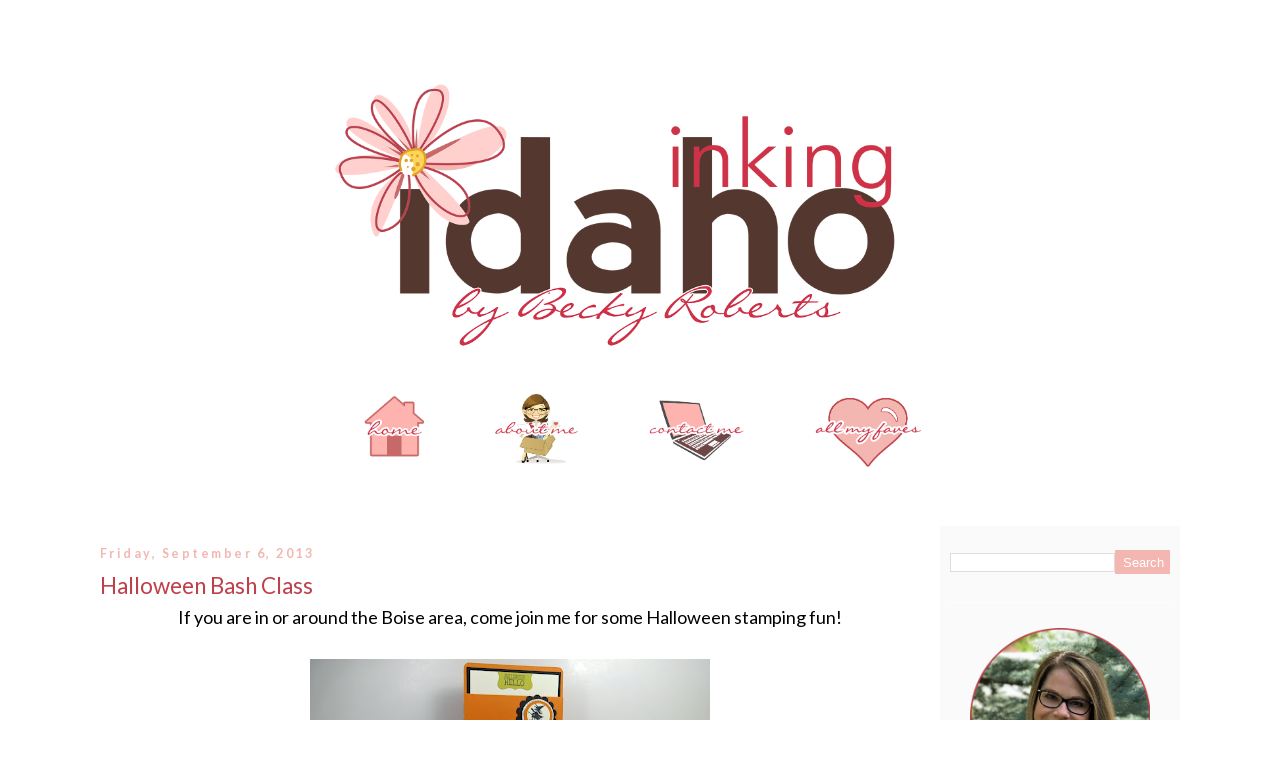

--- FILE ---
content_type: text/html; charset=UTF-8
request_url: http://www.inkingidaho.com/2013/09/halloween-bash-class.html
body_size: 17888
content:
<!DOCTYPE html>
<html dir='ltr' xmlns='http://www.w3.org/1999/xhtml' xmlns:b='http://www.google.com/2005/gml/b' xmlns:data='http://www.google.com/2005/gml/data' xmlns:expr='http://www.google.com/2005/gml/expr'>
<head>
<link href='https://www.blogger.com/static/v1/widgets/2944754296-widget_css_bundle.css' rel='stylesheet' type='text/css'/>
<meta content='6becd5385fd24ed1becbf02edd5d4170' name='p:domain_verify'/>
<meta content='text/html; charset=UTF-8' http-equiv='Content-Type'/>
<meta content='blogger' name='generator'/>
<link href='http://www.inkingidaho.com/favicon.ico' rel='icon' type='image/x-icon'/>
<link href='http://www.inkingidaho.com/2013/09/halloween-bash-class.html' rel='canonical'/>
<link rel="alternate" type="application/atom+xml" title="Inking Idaho - Atom" href="http://www.inkingidaho.com/feeds/posts/default" />
<link rel="alternate" type="application/rss+xml" title="Inking Idaho - RSS" href="http://www.inkingidaho.com/feeds/posts/default?alt=rss" />
<link rel="service.post" type="application/atom+xml" title="Inking Idaho - Atom" href="https://www.blogger.com/feeds/6352541898072675775/posts/default" />

<link rel="alternate" type="application/atom+xml" title="Inking Idaho - Atom" href="http://www.inkingidaho.com/feeds/9171476154100491173/comments/default" />
<!--Can't find substitution for tag [blog.ieCssRetrofitLinks]-->
<link href='https://blogger.googleusercontent.com/img/b/R29vZ2xl/AVvXsEj089ZZJdb7kZiYJj9_owULLWeGAKUHoadxvcZtxufjoErLoEp8NsKee3muZaEpeLC-uyzCKRwAUQbZwpYQLMiHdiIRIPRlowO0eWQ1SQanolcZDt3qRHRmv4rVPJTBKO6NxD7X-EvxvEs/s400/DSC00725.JPG' rel='image_src'/>
<meta content='http://www.inkingidaho.com/2013/09/halloween-bash-class.html' property='og:url'/>
<meta content='Halloween Bash Class' property='og:title'/>
<meta content='A card making and paper crafting blog. I share my love of rubber stamping and pretty papers.' property='og:description'/>
<meta content='https://blogger.googleusercontent.com/img/b/R29vZ2xl/AVvXsEj089ZZJdb7kZiYJj9_owULLWeGAKUHoadxvcZtxufjoErLoEp8NsKee3muZaEpeLC-uyzCKRwAUQbZwpYQLMiHdiIRIPRlowO0eWQ1SQanolcZDt3qRHRmv4rVPJTBKO6NxD7X-EvxvEs/w1200-h630-p-k-no-nu/DSC00725.JPG' property='og:image'/>
<title>
Inking Idaho: Halloween Bash Class
</title>
<style type='text/css'>@font-face{font-family:'Lato';font-style:italic;font-weight:400;font-display:swap;src:url(//fonts.gstatic.com/s/lato/v25/S6u8w4BMUTPHjxsAUi-qNiXg7eU0.woff2)format('woff2');unicode-range:U+0100-02BA,U+02BD-02C5,U+02C7-02CC,U+02CE-02D7,U+02DD-02FF,U+0304,U+0308,U+0329,U+1D00-1DBF,U+1E00-1E9F,U+1EF2-1EFF,U+2020,U+20A0-20AB,U+20AD-20C0,U+2113,U+2C60-2C7F,U+A720-A7FF;}@font-face{font-family:'Lato';font-style:italic;font-weight:400;font-display:swap;src:url(//fonts.gstatic.com/s/lato/v25/S6u8w4BMUTPHjxsAXC-qNiXg7Q.woff2)format('woff2');unicode-range:U+0000-00FF,U+0131,U+0152-0153,U+02BB-02BC,U+02C6,U+02DA,U+02DC,U+0304,U+0308,U+0329,U+2000-206F,U+20AC,U+2122,U+2191,U+2193,U+2212,U+2215,U+FEFF,U+FFFD;}@font-face{font-family:'Lato';font-style:normal;font-weight:400;font-display:swap;src:url(//fonts.gstatic.com/s/lato/v25/S6uyw4BMUTPHjxAwXiWtFCfQ7A.woff2)format('woff2');unicode-range:U+0100-02BA,U+02BD-02C5,U+02C7-02CC,U+02CE-02D7,U+02DD-02FF,U+0304,U+0308,U+0329,U+1D00-1DBF,U+1E00-1E9F,U+1EF2-1EFF,U+2020,U+20A0-20AB,U+20AD-20C0,U+2113,U+2C60-2C7F,U+A720-A7FF;}@font-face{font-family:'Lato';font-style:normal;font-weight:400;font-display:swap;src:url(//fonts.gstatic.com/s/lato/v25/S6uyw4BMUTPHjx4wXiWtFCc.woff2)format('woff2');unicode-range:U+0000-00FF,U+0131,U+0152-0153,U+02BB-02BC,U+02C6,U+02DA,U+02DC,U+0304,U+0308,U+0329,U+2000-206F,U+20AC,U+2122,U+2191,U+2193,U+2212,U+2215,U+FEFF,U+FFFD;}@font-face{font-family:'Lato';font-style:normal;font-weight:700;font-display:swap;src:url(//fonts.gstatic.com/s/lato/v25/S6u9w4BMUTPHh6UVSwaPGQ3q5d0N7w.woff2)format('woff2');unicode-range:U+0100-02BA,U+02BD-02C5,U+02C7-02CC,U+02CE-02D7,U+02DD-02FF,U+0304,U+0308,U+0329,U+1D00-1DBF,U+1E00-1E9F,U+1EF2-1EFF,U+2020,U+20A0-20AB,U+20AD-20C0,U+2113,U+2C60-2C7F,U+A720-A7FF;}@font-face{font-family:'Lato';font-style:normal;font-weight:700;font-display:swap;src:url(//fonts.gstatic.com/s/lato/v25/S6u9w4BMUTPHh6UVSwiPGQ3q5d0.woff2)format('woff2');unicode-range:U+0000-00FF,U+0131,U+0152-0153,U+02BB-02BC,U+02C6,U+02DA,U+02DC,U+0304,U+0308,U+0329,U+2000-206F,U+20AC,U+2122,U+2191,U+2193,U+2212,U+2215,U+FEFF,U+FFFD;}</style>
<style id='page-skin-1' type='text/css'><!--
/*
-----------------------------------------------
Blogger Template Style
Name:     Minima
Designer: Douglas Bowman
URL:      www.stopdesign.com
Date:     26 Feb 2004
Updated by: Blogger Team
----------------------------------------------- */
/* Variable definitions
====================
<Variable name="bgcolor" description="Page Background Color"
type="color" default="#fff">
<Variable name="textcolor" description="Text Color"
type="color" default="#90735c">
<Variable name="linkcolor" description="Link Color"
type="color" default="#58a">
<Variable name="pagetitlecolor" description="Blog Title Color"
type="color" default="#666">
<Variable name="descriptioncolor" description="Blog Description Color"
type="color" default="#999">
<Variable name="titlecolor" description="Post Title Color"
type="color" default="#c60">
<Variable name="bordercolor" description="Border Color"
type="color" default="#ccc">
<Variable name="sidebarcolor" description="Sidebar Title Color"
type="color" default="#999">
<Variable name="sidebartextcolor" description="Sidebar Text Color"
type="color" default="#666">
<Variable name="visitedlinkcolor" description="Visited Link Color"
type="color" default="#999">
<Variable name="bodyfont" description="Text Font"
type="font" default="normal normal 100% Georgia, Serif">
<Variable name="headerfont" description="Sidebar Title Font"
type="font"
default="normal normal 78% 'Trebuchet MS',Trebuchet,Arial,Verdana,Sans-serif">
<Variable name="pagetitlefont" description="Blog Title Font"
type="font"
default="normal normal 200% Georgia, Serif">
<Variable name="descriptionfont" description="Blog Description Font"
type="font"
default="normal normal 78% 'Trebuchet MS', Trebuchet, Arial, Verdana, Sans-serif">
<Variable name="postfooterfont" description="Post Footer Font"
type="font"
default="normal normal 78% 'Trebuchet MS', Trebuchet, Arial, Verdana, Sans-serif">
<Variable name="startSide" description="Side where text starts in blog language"
type="automatic" default="left">
<Variable name="endSide" description="Side where text ends in blog language"
type="automatic" default="right">
*/
/* Use this with templates/template-twocol.html */
body {
background-image:url(https://sites.google.com/site/inkingidaho/images/BeckyBackground.png);
background-position: top center;
background-repeat: no-repeat;
margin:0;
color:#000000;
font:x-small Georgia Serif;
font-size/* */:/**/small;
font-size: /**/small;
text-align: center;
}
a:link {
color:#be404e;
text-decoration:none;
}
a:visited {
color:#be404e;
text-decoration:none;
}
a:hover {
color:#be404b;
text-decoration:underline;
}
a img {
border-width:0;
}
/* Header
-----------------------------------------------
*/
#header-wrapper {
width:1100px;
margin:0 auto 10px;
border:px solid #ffffff;
}
#header-inner {
background-position: center;
margin-left: auto;
margin-right: auto;
}
#header {
margin: 5px;
border: px solid #ffffff;
text-align: center;
color:#000000;
}
#header h1 {
margin:5px 5px 0;
padding:15px 20px .25em;
line-height:1.2em;
text-transform:uppercase;
letter-spacing:.2em;
font: normal normal 200% Georgia, Serif;
}
#header a {
color:#000000;
text-decoration:none;
}
#header a:hover {
color:#000000;
}
#header .description {
margin:0 5px 5px;
padding:0 20px 15px;
max-width:700px;
text-transform:uppercase;
letter-spacing:.2em;
line-height: 1.4em;
font: normal normal 78% 'Trebuchet MS', Trebuchet, Arial, Verdana, Sans-serif;
color: #999999;
}
#header img {
margin-left: -15px;
margin-right: auto;
}
/* Outer-Wrapper
----------------------------------------------- */
#outer-wrapper {
width: 1080px;
margin:0 auto;
padding:10px;
text-align:left;
font: normal normal 16px Lato;
}
#main-wrapper {
width: 820px;
float: left;
margin-left: 0px;
word-wrap: break-word; /* fix for long text breaking sidebar float in IE */
overflow: hidden;     /* fix for long non-text content breaking IE sidebar float */
}
#sidebar-wrapper {
background: #fafafa;
width: 220px;
padding: 10px;
float: right;
word-wrap: break-word; /* fix for long text breaking sidebar float in IE */
overflow: hidden;      /* fix for long non-text content breaking IE sidebar float */
}
/* Headings
----------------------------------------------- */
h2 {
margin:1.5em 0 .75em;
font:normal bold 78% Lato;
line-height: 1.4em;
text-transform:none;
letter-spacing:.2em;
color:#f3b6b1;
}
/* Posts
-----------------------------------------------
*/
h2.date-header {
margin:1.5em 0 .5em;
}
.post {
margin:.5em 0 1.5em;
border-bottom:1px dotted #ffffff;
padding-bottom:1.5em;
}
.post h3 {
margin:.25em 0 0;
padding:0 0 4px;
font-size:140%;
font-weight:normal;
line-height:1.4em;
color:#90735c;
}
.post h3 a, .post h3 a:visited, .post h3 strong {
display:block;
text-decoration:none;
color:#be404b;
font-weight:normal;
}
.post h3 strong, .post h3 a:hover {
color:#000000;
}
.post-body {
margin:0 0 .75em;
line-height:1.6em;
}
.post-body blockquote {
line-height:1.3em;
}
.post-footer {
margin: .75em 0;
color:#f3b6b1;
text-transform:none;
letter-spacing:.1em;
font: italic normal 78% Lato;
line-height: 1.4em;
}
.comment-link {
margin-left:.6em;
}
.post img {
padding:4px;
border:px solid #ffffff;
}
.post blockquote {
margin:1em 20px;
}
.post blockquote p {
margin:.75em 0;
}
/* Comments
----------------------------------------------- */
#comments h4 {
margin:1em 0;
font-weight: bold;
line-height: 1.4em;
text-transform:uppercase;
letter-spacing:.2em;
color: #f3b6b1;
}
#comments-block {
margin:1em 0 1.5em;
line-height:1.6em;
}
#comments-block .comment-author {
margin:.5em 0;
}
#comments-block .comment-body {
margin:.25em 0 0;
}
#comments-block .comment-footer {
margin:-.25em 0 2em;
line-height: 1.4em;
text-transform:uppercase;
letter-spacing:.1em;
}
#comments-block .comment-body p {
margin:0 0 .75em;
}
.deleted-comment {
font-style:italic;
color:gray;
}
#blog-pager-newer-link {
float: left;
}
#blog-pager-older-link {
float: right;
}
#blog-pager {
text-align: center;
}
.feed-links {
clear: both;
line-height: 2.5em;
}
/* Sidebar Content
----------------------------------------------- */
.sidebar {
color: #be404b;
line-height: 1.5em;
}
.sidebar ul {
list-style:none;
margin:0 0 0;
padding:0 0 0;
}
.sidebar li {
margin:0;
padding-top:0;
padding-right:0;
padding-bottom:.25em;
padding-left:15px;
text-indent:-15px;
line-height:1.5em;
}
.sidebar .widget, .main .widget {
border-bottom:1px dotted #ffffff;
margin:0 0 1.5em;
padding:0 0 1.5em;
}
.main .Blog {
border-bottom-width: 0;
}
/* Profile
----------------------------------------------- */
.profile-img {
float: left;
margin-top: 0;
margin-right: 5px;
margin-bottom: 5px;
margin-left: 0;F
padding: 4px;
border: 1px solid #ffffff;
}
.profile-data {
margin:0;
text-transform:uppercase;
letter-spacing:.1em;
font: italic normal 78% Lato;
color: #f3b6b1;
font-weight: bold;
line-height: 1.6em;
}
.profile-datablock {
margin:.5em 0 .5em;
}
.profile-textblock {
margin: 0.5em 0;
line-height: 1.6em;
}
.profile-link {
font: italic normal 78% Lato;
text-transform: uppercase;
letter-spacing: .1em;
}
<script type="text/javascript">
var _gaq = _gaq || [];
_gaq.push(['_setAccount', 'UA-36613048-1']);
_gaq.push(['_trackPageview']);
(function() {
var ga = document.createElement('script'); ga.type = 'text/javascript'; ga.async = true;
ga.src = ('https:' == document.location.protocol ? 'https://ssl' : 'http://www') + '.google-analytics.com/ga.js';
var s = document.getElementsByTagName('script')[0]; s.parentNode.insertBefore(ga, s);
})();
</script>
/* Footer
----------------------------------------------- */
#footer {
width:660px;
clear:both;
margin:0 auto;
padding-top:15px;
line-height: 1.6em;
text-transform:none;
letter-spacing:.1em;
text-align: center;
}
#navbar-iframe {
height: 0px;
}
#preload { height: 0; overflow: hidden;
}
.Image img{
display: block;
margin-left: auto;
margin-right: auto;
}#Image1 {
margin-top: -50px;
}
#header-inner {text-align:center !important;} #header-inner img {margin: 0px 50px -30px 140px;}
#Text1 a {
color: #be404b;
}
#BlogSearch1 h2 {
color: transparent;
margin-top: -12px;
}
.gsc-search-button, #sidebar .button h2 {
background-color: #f3b6b1;
color:white;
border: none;
}
#HTML8 {
margin-top: -23px;
#table {
table-layout: auto;
width: auto;
}
--></style>
<script type='text/javascript'>
      var _gaq = _gaq || [];
      _gaq.push(['_setAccount', 'UA-36613048-1']);
                 _gaq.push(['_trackPageview']);
                 (function() {
                 var ga = document.createElement('script'); ga.type = 'text/javascript'; ga.async = true;
                 ga.src = ('https:' == document.location.protocol ? 'https://ssl' : 'http://www') + '.google-analytics.com/ga.js';
                 var s = document.getElementsByTagName('script')[0]; s.parentNode.insertBefore(ga, s);
                 })();
    </script>
<link href='https://www.blogger.com/dyn-css/authorization.css?targetBlogID=6352541898072675775&amp;zx=7fc13010-06d4-480b-b106-e57465c42412' media='none' onload='if(media!=&#39;all&#39;)media=&#39;all&#39;' rel='stylesheet'/><noscript><link href='https://www.blogger.com/dyn-css/authorization.css?targetBlogID=6352541898072675775&amp;zx=7fc13010-06d4-480b-b106-e57465c42412' rel='stylesheet'/></noscript>
<meta name='google-adsense-platform-account' content='ca-host-pub-1556223355139109'/>
<meta name='google-adsense-platform-domain' content='blogspot.com'/>

</head>
<meta content='6becd5385fd24ed1becbf02edd5d4170' name='p:domain_verify'/>
<body>
<div class='navbar section' id='navbar'><div class='widget Navbar' data-version='1' id='Navbar1'><script type="text/javascript">
    function setAttributeOnload(object, attribute, val) {
      if(window.addEventListener) {
        window.addEventListener('load',
          function(){ object[attribute] = val; }, false);
      } else {
        window.attachEvent('onload', function(){ object[attribute] = val; });
      }
    }
  </script>
<div id="navbar-iframe-container"></div>
<script type="text/javascript" src="https://apis.google.com/js/platform.js"></script>
<script type="text/javascript">
      gapi.load("gapi.iframes:gapi.iframes.style.bubble", function() {
        if (gapi.iframes && gapi.iframes.getContext) {
          gapi.iframes.getContext().openChild({
              url: 'https://www.blogger.com/navbar/6352541898072675775?po\x3d9171476154100491173\x26origin\x3dhttp://www.inkingidaho.com',
              where: document.getElementById("navbar-iframe-container"),
              id: "navbar-iframe"
          });
        }
      });
    </script><script type="text/javascript">
(function() {
var script = document.createElement('script');
script.type = 'text/javascript';
script.src = '//pagead2.googlesyndication.com/pagead/js/google_top_exp.js';
var head = document.getElementsByTagName('head')[0];
if (head) {
head.appendChild(script);
}})();
</script>
</div></div>
<div id='outer-wrapper'>
<div id='wrap2'>
<!-- skip links for text browsers -->
<span id='skiplinks' style='display:none;'>
<a href='#main'>
            skip to main 
          </a>
          |
          <a href='#sidebar'>
            skip to sidebar
          </a>
</span>
<div id='header-wrapper'>
<div class='header section' id='header'><div class='widget Header' data-version='1' id='Header1'>
<div id='header-inner'>
<a href='http://www.inkingidaho.com/' style='display: block'>
<img alt='Inking Idaho' height='400px' id='Header1_headerimg' src='https://i.imgur.com/aykbvng.png' style='display: block' width='739px'/>
</a>
</div>
</div><div class='widget HTML' data-version='1' id='HTML7'>
<div class='widget-content'>
<a href="http://inkingidaho.com/"><img alt="Home" height="90px" padding-left:="" px="" src="https://i.imgur.com/Lw4SUvT.png" / /></a>&nbsp;&nbsp;&nbsp;&nbsp;&nbsp;&nbsp;&nbsp;&nbsp;&nbsp;&nbsp;&nbsp;&nbsp;&nbsp;&nbsp;&nbsp;&nbsp;&nbsp;&nbsp;&nbsp;&nbsp;&nbsp;&nbsp;&nbsp;<a href="http://www.inkingidaho.com/p/about-me.html"><img alt="About Me" height="90px" src="https://i.imgur.com/QMy96je.png" / /></a>&nbsp;&nbsp;&nbsp;&nbsp;&nbsp;&nbsp;&nbsp;&nbsp;&nbsp;&nbsp;&nbsp;&nbsp;&nbsp;&nbsp;&nbsp;&nbsp;&nbsp;&nbsp;&nbsp;&nbsp;&nbsp;&nbsp;&nbsp;<a href="http://www.inkingidaho.com/p/contact-me.html"><img alt="Contact Me" height="90px" src="https://i.imgur.com/wY86OoH.png" / /></a>&nbsp;&nbsp;&nbsp;&nbsp;&nbsp;&nbsp;&nbsp;&nbsp;&nbsp;&nbsp;&nbsp;&nbsp;&nbsp;&nbsp;&nbsp;&nbsp;&nbsp;&nbsp;&nbsp;&nbsp;&nbsp;&nbsp;&nbsp;<a href="http://www.inkingidaho.com/p/all-my-faves.html"><img alt="All My Faves" height="90px" src="https://i.imgur.com/bTenuCE.png" / /></a><br /><div><br /></div><div><br /></div>
</div>
<div class='clear'></div>
</div></div>
</div>
<div id='content-wrapper'>
<div id='crosscol-wrapper' style='text-align:center'>
<div class='crosscol no-items section' id='crosscol'></div>
</div>
<div id='main-wrapper'>
<div class='main section' id='main'><div class='widget Blog' data-version='1' id='Blog1'>
<div class='blog-posts hfeed'>
<!--Can't find substitution for tag [defaultAdStart]-->

                          <div class="date-outer">
                        
<h2 class='date-header'>
<span>
Friday, September 6, 2013
</span>
</h2>

                          <div class="date-posts">
                        
<div class='post-outer'>
<div class='post hentry'>
<a name='9171476154100491173'></a>
<h3 class='post-title entry-title'>
<a href='http://www.inkingidaho.com/2013/09/halloween-bash-class.html'>
Halloween Bash Class
</a>
</h3>
<div class='post-header-line-1'></div>
<div class='post-body entry-content'>
<div style="text-align: center;">
<span style="font-size: large;">If you are in or around the Boise area, come join me for some Halloween stamping fun!</span><br />
&nbsp; <br />
<div class="separator" style="clear: both; text-align: center;">
<a href="https://blogger.googleusercontent.com/img/b/R29vZ2xl/AVvXsEj089ZZJdb7kZiYJj9_owULLWeGAKUHoadxvcZtxufjoErLoEp8NsKee3muZaEpeLC-uyzCKRwAUQbZwpYQLMiHdiIRIPRlowO0eWQ1SQanolcZDt3qRHRmv4rVPJTBKO6NxD7X-EvxvEs/s1600/DSC00725.JPG" imageanchor="1" style="margin-left: 1em; margin-right: 1em;"><img border="0" height="293" src="https://blogger.googleusercontent.com/img/b/R29vZ2xl/AVvXsEj089ZZJdb7kZiYJj9_owULLWeGAKUHoadxvcZtxufjoErLoEp8NsKee3muZaEpeLC-uyzCKRwAUQbZwpYQLMiHdiIRIPRlowO0eWQ1SQanolcZDt3qRHRmv4rVPJTBKO6NxD7X-EvxvEs/s400/DSC00725.JPG" width="400" /></a></div>
<div class="separator" style="clear: both; text-align: center;">
&nbsp;</div>
<div class="separator" style="clear: both; text-align: center;">
<span style="font-size: large;">Featuring the Halloween Hello stamp set and Witches Brew Designer Series Paper.</span></div>
<br />
<div class="separator" style="clear: both; text-align: center;">
<a href="https://blogger.googleusercontent.com/img/b/R29vZ2xl/AVvXsEhs3aiKUlIHAMB3iH-DIfuLOTTY254EDUgDLXG4j20l-KzLa_2swXvRL307LeIKJ3Z-z8TMX1dvxOUfezWtsefIQRKU6jGYNEXBAc_NHrX1oc6dpMtlcb7sVtD8e8mAY_lacFajM2RASJA/s1600/DSC00728.JPG" imageanchor="1" style="margin-left: 1em; margin-right: 1em;"><img border="0" height="271" src="https://blogger.googleusercontent.com/img/b/R29vZ2xl/AVvXsEhs3aiKUlIHAMB3iH-DIfuLOTTY254EDUgDLXG4j20l-KzLa_2swXvRL307LeIKJ3Z-z8TMX1dvxOUfezWtsefIQRKU6jGYNEXBAc_NHrX1oc6dpMtlcb7sVtD8e8mAY_lacFajM2RASJA/s400/DSC00728.JPG" width="400" /></a>\</div>
<div class="separator" style="clear: both; text-align: center;">
<span style="font-size: large;">Halloween Bash Class</span></div>
<div class="separator" style="clear: both; text-align: center;">
<span style="font-size: large;">Tuesday, September 24th 6:30-9:30</span></div>
<div class="separator" style="clear: both; text-align: center;">
<span style="font-size: large;">$20</span></div>
<div class="separator" style="clear: both; text-align: center;">
(Registration required with payment by September 17th)</div>
<div class="separator" style="clear: both; text-align: center;">
&nbsp;</div>
<div class="pinit-wrapper" style="cursor: pointer; left: 618px; opacity: 1; position: absolute; top: 4749.33px; visibility: hidden; z-index: 9999;">
<a href="http://pinterest.com/pin/create/button/?url=http://www.inkingidaho.blogspot.com/2013/08/back-to-school-backpack-kit-coming-soon.html&amp;media=https://blogger.googleusercontent.com/img/b/R29vZ2xl/AVvXsEhwdScuHyjCicbDbgualUURk4_mw-Xhwjhxb_d_VLL1Z7OQ5IE95Pv9NiET3rfqpqE8D3-oX6rS0CROR8w3wV3F5cMWktzwJMJLyIlFwCr4ESjivBlkhy25QXjaYB7R_aEaDXorHfcBQCg/s200/holiday-tablet.png&amp;description=Back To School Backpack Kit Coming Soon!" style="display: block;" target="_blank"><img class="pinimg" src="https://blogger.googleusercontent.com/img/b/R29vZ2xl/AVvXsEjw1HKt4U4-gR915WGMQmN_1txyMnHxo8HxO9K5oXDRv12msCZN4whDNNYsEnota4BmSVaFqVd0QaqPSnsjjUb1htbfo3rHnDChhhZwccH5E-ks8cKRo7udoCetljBcqQpSslxmD-R962Rx/s1600/pinterestx1_72.png" style="-moz-box-shadow: none; -o-box-shadow: none; -webkit-box-shadow: none; border: 0px currentColor; box-shadow: none; margin: 0px; padding: 0px;" title="Pin on Pinterest" /></a></div>
<div style="clear: both; text-align: center;">
<a href="https://blogger.googleusercontent.com/img/b/R29vZ2xl/AVvXsEhwdScuHyjCicbDbgualUURk4_mw-Xhwjhxb_d_VLL1Z7OQ5IE95Pv9NiET3rfqpqE8D3-oX6rS0CROR8w3wV3F5cMWktzwJMJLyIlFwCr4ESjivBlkhy25QXjaYB7R_aEaDXorHfcBQCg/s1600/holiday-tablet.png" imageanchor="1" style="clear: left; float: left; margin-bottom: 1em; margin-right: 1em;"><img border="0" height="130" src="https://blogger.googleusercontent.com/img/b/R29vZ2xl/AVvXsEhwdScuHyjCicbDbgualUURk4_mw-Xhwjhxb_d_VLL1Z7OQ5IE95Pv9NiET3rfqpqE8D3-oX6rS0CROR8w3wV3F5cMWktzwJMJLyIlFwCr4ESjivBlkhy25QXjaYB7R_aEaDXorHfcBQCg/s200/holiday-tablet.png" width="200" /></a><div class="pinit-wrapper" style="cursor: pointer; left: 619px; opacity: 1; position: absolute; top: 2216.97px; visibility: visible; z-index: 9999;">
<a href="http://pinterest.com/pin/create/button/?url=http://inkingidaho.blogspot.com/2013/09/september-stamp-club.html&amp;media=https://blogger.googleusercontent.com/img/b/R29vZ2xl/AVvXsEhwdScuHyjCicbDbgualUURk4_mw-Xhwjhxb_d_VLL1Z7OQ5IE95Pv9NiET3rfqpqE8D3-oX6rS0CROR8w3wV3F5cMWktzwJMJLyIlFwCr4ESjivBlkhy25QXjaYB7R_aEaDXorHfcBQCg/s200/holiday-tablet.png&amp;description=September Stamp Club" style="display: block;" target="_blank"><img class="pinimg" src="https://blogger.googleusercontent.com/img/b/R29vZ2xl/AVvXsEjw1HKt4U4-gR915WGMQmN_1txyMnHxo8HxO9K5oXDRv12msCZN4whDNNYsEnota4BmSVaFqVd0QaqPSnsjjUb1htbfo3rHnDChhhZwccH5E-ks8cKRo7udoCetljBcqQpSslxmD-R962Rx/s1600/pinterestx1_72.png" style="-moz-box-shadow: none; -o-box-shadow: none; -webkit-box-shadow: none; border: 0px currentColor; box-shadow: none; margin: 0px; padding: 0px;" title="Pin on Pinterest" /></a></div>
<br /> <span style="font-size: large;">The new Holiday Catalog is now available and it's AWESOME!&nbsp; Chocked full of Halloween, Thanksgiving and Christmas items plus 17 pages of creative ideas.&nbsp;Get inspired right </span><a href="http://su-media.s3.amazonaws.com/media/catalogs/NA/20130801_Holiday_en-US/20130801_Holiday_en-US.pdf" target="_blank"><span style="color: #bb414f;"><span style="font-size: large;">HERE</span></span></a><span style="font-size: large;">.</span>&nbsp;</div>
<div style="clear: both; text-align: center;">
&nbsp;</div>
<div style="clear: both; text-align: center;">
<span style="font-size: large;">View the new&nbsp;2013-2014 Stampin' Up! </span><a href="http://su-media.s3.amazonaws.com/media/catalogs/NA/20130601_AC_en-US/HTML/index.html" target="_blank"><span style="color: #bb414f;"><span style="font-size: large;">catalog online</span></span></a><span style="font-size: large;">, and please place your order right </span><a href="http://www.stampinup.net/esuite/home/beckyroberts/" target="_blank"><span style="color: #bb414f;"><span style="font-size: large;">HERE</span></span></a><span style="font-size: large;">.&nbsp; Thank you!</span>&nbsp;</div>
&nbsp;</div>
<div style="text-align: center;">
<a href="http://www.blogger.com/null"><img class="nopin" img="" src="http://sites.google.com/site/beckyrobertsimages/images/Signature.jpg" /></a></div>
<div style='clear: both;'></div>
</div>
<div class='post-footer'>
<div class='post-footer-line post-footer-line-1'>
<span class='post-author vcard'>
Posted by
<span class='fn'>
Inking Idaho
</span>
</span>
<span class='post-timestamp'>
at
<a class='timestamp-link' href='http://www.inkingidaho.com/2013/09/halloween-bash-class.html' rel='bookmark' title='permanent link'>
<abbr class='published' title='2013-09-06T05:00:00-06:00'>
5:00:00&#8239;AM
</abbr>
</a>
</span>
<span class='post-comment-link'>
</span>
<span class='post-icons'>
<span class='item-control blog-admin pid-1789511247'>
<a href='https://www.blogger.com/post-edit.g?blogID=6352541898072675775&postID=9171476154100491173&from=pencil' title='Edit Post'>
<img alt='' class='icon-action' height='18' src='http://img2.blogblog.com/img/icon18_edit_allbkg.gif' width='18'/>
</a>
</span>
</span>
</div>
<div class='post-footer-line post-footer-line-2'>
<span class='post-labels'>
</span>
</div>
<div class='post-footer-line post-footer-line-3'></div>
</div>
</div>
<div class='comments' id='comments'>
<a name='comments'></a>
<h4>
6 comments
                      :
                    </h4>
<div class='comments-content'>
<script async='async' src='' type='text/javascript'></script>
<script type='text/javascript'>
                    (function() {
                      var items = null;
                      var msgs = null;
                      var config = {};
                      // <![CDATA[
                      var cursor = null;
                      if (items && items.length > 0) {
                        cursor = parseInt(items[items.length - 1].timestamp) + 1;
                      }
                      var bodyFromEntry = function(entry) {
                        if (entry.gd$extendedProperty) {
                          for (var k in entry.gd$extendedProperty) {
                            if (entry.gd$extendedProperty[k].name == 'blogger.contentRemoved') {
                              return '<span class="deleted-comment">' + entry.content.$t + '</span>';
                            }
                          }
                        }
                        return entry.content.$t;
                      }
                      var parse = function(data) {
                        cursor = null;
                        var comments = [];
                        if (data && data.feed && data.feed.entry) {
                          for (var i = 0, entry; entry = data.feed.entry[i]; i++) {
                            var comment = {};
                            // comment ID, parsed out of the original id format
                            var id = /blog-(\d+).post-(\d+)/.exec(entry.id.$t);
                            comment.id = id ? id[2] : null;
                            comment.body = bodyFromEntry(entry);
                            comment.timestamp = Date.parse(entry.published.$t) + '';
                            if (entry.author && entry.author.constructor === Array) {
                              var auth = entry.author[0];
                              if (auth) {
                                comment.author = {
                                  name: (auth.name ? auth.name.$t : undefined),
                                  profileUrl: (auth.uri ? auth.uri.$t : undefined),
                                  avatarUrl: (auth.gd$image ? auth.gd$image.src : undefined)
                                };
                              }
                            }
                            if (entry.link) {
                              if (entry.link[2]) {
                                comment.link = comment.permalink = entry.link[2].href;
                              }
                              if (entry.link[3]) {
                                var pid = /.*comments\/default\/(\d+)\?.*/.exec(entry.link[3].href);
                                if (pid && pid[1]) {
                                  comment.parentId = pid[1];
                                }
                              }
                            }
                            comment.deleteclass = 'item-control blog-admin';
                            if (entry.gd$extendedProperty) {
                              for (var k in entry.gd$extendedProperty) {
                                if (entry.gd$extendedProperty[k].name == 'blogger.itemClass') {
                                  comment.deleteclass += ' ' + entry.gd$extendedProperty[k].value;
                                } else if (entry.gd$extendedProperty[k].name == 'blogger.displayTime') {
                                  comment.displayTime = entry.gd$extendedProperty[k].value;
                                }
                              }
                            }
                            comments.push(comment);
                          }
                        }
                        return comments;
                      };
                      var paginator = function(callback) {
                        if (hasMore()) {
                          var url = config.feed + '?alt=json&v=2&orderby=published&reverse=false&max-results=50';
                          if (cursor) {
                            url += '&published-min=' + new Date(cursor).toISOString();
                          }
                          window.bloggercomments = function(data) {
                            var parsed = parse(data);
                            cursor = parsed.length < 50 ? null
                            : parseInt(parsed[parsed.length - 1].timestamp) + 1
                            callback(parsed);
                            window.bloggercomments = null;
                          }
                          url += '&callback=bloggercomments';
                          var script = document.createElement('script');
                          script.type = 'text/javascript';
                          script.src = url;
                          document.getElementsByTagName('head')[0].appendChild(script);
                        }
                      };
                      var hasMore = function() {
                        return !!cursor;
                      };
                      var getMeta = function(key, comment) {
                        if ('iswriter' == key) {
                          var matches = !!comment.author
                          && comment.author.name == config.authorName
                          && comment.author.profileUrl == config.authorUrl;
                          return matches ? 'true' : '';
                        } else if ('deletelink' == key) {
                          return config.baseUri + '/delete-comment.g?blogID='
                          + config.blogId + '&postID=' + comment.id;
                        } else if ('deleteclass' == key) {
                          return comment.deleteclass;
                        }
                        return '';
                      };
                      var replybox = null;
                      var replyUrlParts = null;
                      var replyParent = undefined;
                      var onReply = function(commentId, domId) {
                        if (replybox == null) {
                          // lazily cache replybox, and adjust to suit this style:
                          replybox = document.getElementById('comment-editor');
                          if (replybox != null) {
                            replybox.height = '250px';
                            replybox.style.display = 'block';
                            replyUrlParts = replybox.src.split('#');
                          }
                        }
                        if (replybox && (commentId !== replyParent)) {
                          document.getElementById(domId).insertBefore(replybox, null);
                          replybox.src = replyUrlParts[0]
                          + (commentId ? '&parentID=' + commentId : '')
                          + '#' + replyUrlParts[1];
                          replyParent = commentId;
                        }
                      };
                      var hash = (window.location.hash || '#').substring(1);
                      var startThread, targetComment;
                      if (/^comment-form_/.test(hash)) {
                        startThread = hash.substring('comment-form_'.length);
                      } else if (/^c[0-9]+$/.test(hash)) {
                        targetComment = hash.substring(1);
                      }
                      // Configure commenting API:
                      var configJso = {
                        'maxDepth': config.maxThreadDepth
                      };
                      var provider = {
                        'id': config.postId,
                        'data': items,
                        'loadNext': paginator,
                        'hasMore': hasMore,
                        'getMeta': getMeta,
                        'onReply': onReply,
                        'rendered': true,
                        'initComment': targetComment,
                        'initReplyThread': startThread,
                        'config': configJso,
                        'messages': msgs
                      };
                      var render = function() {
                        if (window.goog && window.goog.comments) {
                          var holder = document.getElementById('comment-holder');
                          window.goog.comments.render(holder, provider);
                        }
                      };
                      // render now, or queue to render when library loads:
                      if (window.goog && window.goog.comments) {
                        render();
                      } else {
                        window.goog = window.goog || {};
                        window.goog.comments = window.goog.comments || {};
                        window.goog.comments.loadQueue = window.goog.comments.loadQueue || [];
                        window.goog.comments.loadQueue.push(render);
                      }
                    })();
                    // ]]>
                  </script>
<div id='comment-holder'>
<div class="comment-thread toplevel-thread"><ol id="top-ra"><li class="comment" id="c5949280967327977943"><div class="avatar-image-container"><img src="//www.blogger.com/img/blogger_logo_round_35.png" alt=""/></div><div class="comment-block"><div class="comment-header"><cite class="user"><a href="https://www.blogger.com/profile/16109739779252731923" rel="nofollow">shell36</a></cite><span class="icon user "></span><span class="datetime secondary-text"><a rel="nofollow" href="http://www.inkingidaho.com/2013/09/halloween-bash-class.html?showComment=1378504276735#c5949280967327977943">September 6, 2013 at 3:51&#8239;PM</a></span></div><p class="comment-content">Hi I love your Halloween class. The treat bag I think that is what it is, is so cute. Will you will selling directions for the class? Thanks Michelle</p><span class="comment-actions secondary-text"><a class="comment-reply" target="_self" data-comment-id="5949280967327977943">Reply</a><span class="item-control blog-admin blog-admin pid-1068254078"><a target="_self" href="https://www.blogger.com/comment/delete/6352541898072675775/5949280967327977943">Delete</a></span></span></div><div class="comment-replies"><div id="c5949280967327977943-rt" class="comment-thread inline-thread hidden"><span class="thread-toggle thread-expanded"><span class="thread-arrow"></span><span class="thread-count"><a target="_self">Replies</a></span></span><ol id="c5949280967327977943-ra" class="thread-chrome thread-expanded"><div></div><div id="c5949280967327977943-continue" class="continue"><a class="comment-reply" target="_self" data-comment-id="5949280967327977943">Reply</a></div></ol></div></div><div class="comment-replybox-single" id="c5949280967327977943-ce"></div></li><li class="comment" id="c9155310301385597654"><div class="avatar-image-container"><img src="//www.blogger.com/img/blogger_logo_round_35.png" alt=""/></div><div class="comment-block"><div class="comment-header"><cite class="user"><a href="https://www.blogger.com/profile/04150697820390705308" rel="nofollow">Donna</a></cite><span class="icon user "></span><span class="datetime secondary-text"><a rel="nofollow" href="http://www.inkingidaho.com/2013/09/halloween-bash-class.html?showComment=1378516702901#c9155310301385597654">September 6, 2013 at 7:18&#8239;PM</a></span></div><p class="comment-content">These are adorable; TFS! :)</p><span class="comment-actions secondary-text"><a class="comment-reply" target="_self" data-comment-id="9155310301385597654">Reply</a><span class="item-control blog-admin blog-admin pid-1231432010"><a target="_self" href="https://www.blogger.com/comment/delete/6352541898072675775/9155310301385597654">Delete</a></span></span></div><div class="comment-replies"><div id="c9155310301385597654-rt" class="comment-thread inline-thread hidden"><span class="thread-toggle thread-expanded"><span class="thread-arrow"></span><span class="thread-count"><a target="_self">Replies</a></span></span><ol id="c9155310301385597654-ra" class="thread-chrome thread-expanded"><div></div><div id="c9155310301385597654-continue" class="continue"><a class="comment-reply" target="_self" data-comment-id="9155310301385597654">Reply</a></div></ol></div></div><div class="comment-replybox-single" id="c9155310301385597654-ce"></div></li><li class="comment" id="c2547202173828228765"><div class="avatar-image-container"><img src="//blogger.googleusercontent.com/img/b/R29vZ2xl/AVvXsEieOFA11Linh_aARbwjuW1Iu1p8qyvqm-9ZOi0PogAAzNw47HyHRpKelGxyS9L3_mMeh4_F-BILdHH90Dq7RBxfZVgTesPhoRGZ1pEfWkfSfngxKToqPdioiTLGSIwp5mE/s45-c/IMG_1183+Becky.jpg" alt=""/></div><div class="comment-block"><div class="comment-header"><cite class="user"><a href="https://www.blogger.com/profile/16213170871713273419" rel="nofollow">Inking Idaho</a></cite><span class="icon user blog-author"></span><span class="datetime secondary-text"><a rel="nofollow" href="http://www.inkingidaho.com/2013/09/halloween-bash-class.html?showComment=1378572569784#c2547202173828228765">September 7, 2013 at 10:49&#8239;AM</a></span></div><p class="comment-content">Shell36, I&#8217;m writing a tutorial for the Halloween class for my class attendees and I&#8217;m happy to send it to you and cut a kit for you as well.  The cost would be the same as the local class, $20 for the kit with all the goodies and tutorial. Or just $3.95 for the tutorial alone.  Becky</p><span class="comment-actions secondary-text"><a class="comment-reply" target="_self" data-comment-id="2547202173828228765">Reply</a><span class="item-control blog-admin blog-admin pid-1789511247"><a target="_self" href="https://www.blogger.com/comment/delete/6352541898072675775/2547202173828228765">Delete</a></span></span></div><div class="comment-replies"><div id="c2547202173828228765-rt" class="comment-thread inline-thread hidden"><span class="thread-toggle thread-expanded"><span class="thread-arrow"></span><span class="thread-count"><a target="_self">Replies</a></span></span><ol id="c2547202173828228765-ra" class="thread-chrome thread-expanded"><div></div><div id="c2547202173828228765-continue" class="continue"><a class="comment-reply" target="_self" data-comment-id="2547202173828228765">Reply</a></div></ol></div></div><div class="comment-replybox-single" id="c2547202173828228765-ce"></div></li><li class="comment" id="c7539949743125922619"><div class="avatar-image-container"><img src="//www.blogger.com/img/blogger_logo_round_35.png" alt=""/></div><div class="comment-block"><div class="comment-header"><cite class="user"><a href="https://www.blogger.com/profile/17462086903047326485" rel="nofollow">Ruthie Graen</a></cite><span class="icon user "></span><span class="datetime secondary-text"><a rel="nofollow" href="http://www.inkingidaho.com/2013/09/halloween-bash-class.html?showComment=1378764224440#c7539949743125922619">September 9, 2013 at 4:03&#8239;PM</a></span></div><p class="comment-content">Nicely done Becky! </p><span class="comment-actions secondary-text"><a class="comment-reply" target="_self" data-comment-id="7539949743125922619">Reply</a><span class="item-control blog-admin blog-admin pid-1115316132"><a target="_self" href="https://www.blogger.com/comment/delete/6352541898072675775/7539949743125922619">Delete</a></span></span></div><div class="comment-replies"><div id="c7539949743125922619-rt" class="comment-thread inline-thread hidden"><span class="thread-toggle thread-expanded"><span class="thread-arrow"></span><span class="thread-count"><a target="_self">Replies</a></span></span><ol id="c7539949743125922619-ra" class="thread-chrome thread-expanded"><div></div><div id="c7539949743125922619-continue" class="continue"><a class="comment-reply" target="_self" data-comment-id="7539949743125922619">Reply</a></div></ol></div></div><div class="comment-replybox-single" id="c7539949743125922619-ce"></div></li><li class="comment" id="c961673658121488679"><div class="avatar-image-container"><img src="//www.blogger.com/img/blogger_logo_round_35.png" alt=""/></div><div class="comment-block"><div class="comment-header"><cite class="user"><a href="https://www.blogger.com/profile/16109739779252731923" rel="nofollow">shell36</a></cite><span class="icon user "></span><span class="datetime secondary-text"><a rel="nofollow" href="http://www.inkingidaho.com/2013/09/halloween-bash-class.html?showComment=1379018516916#c961673658121488679">September 12, 2013 at 2:41&#8239;PM</a></span></div><p class="comment-content">Hi Becky I would love the tutorial you can send me a paypal and I will pay. My email is wrobele@netnitco.net thanks Michelle</p><span class="comment-actions secondary-text"><a class="comment-reply" target="_self" data-comment-id="961673658121488679">Reply</a><span class="item-control blog-admin blog-admin pid-1068254078"><a target="_self" href="https://www.blogger.com/comment/delete/6352541898072675775/961673658121488679">Delete</a></span></span></div><div class="comment-replies"><div id="c961673658121488679-rt" class="comment-thread inline-thread hidden"><span class="thread-toggle thread-expanded"><span class="thread-arrow"></span><span class="thread-count"><a target="_self">Replies</a></span></span><ol id="c961673658121488679-ra" class="thread-chrome thread-expanded"><div></div><div id="c961673658121488679-continue" class="continue"><a class="comment-reply" target="_self" data-comment-id="961673658121488679">Reply</a></div></ol></div></div><div class="comment-replybox-single" id="c961673658121488679-ce"></div></li><li class="comment" id="c9200398580629239702"><div class="avatar-image-container"><img src="//blogger.googleusercontent.com/img/b/R29vZ2xl/AVvXsEg8rUg5WrjA4diOG7YBsLKx-LvqquNApwRT8Fxs4WJZg9n1Axbv6DLMoD2oK1FnxUTbhUF2iAtN-irLbIR8sSMM5NHAuGR5rNX7udKfeznbzqheVrC4ZapHFfKvZt-YpsM/s45-c/movie_cullens5.jpg" alt=""/></div><div class="comment-block"><div class="comment-header"><cite class="user"><a href="https://www.blogger.com/profile/12356599484118762687" rel="nofollow">Bonnie</a></cite><span class="icon user "></span><span class="datetime secondary-text"><a rel="nofollow" href="http://www.inkingidaho.com/2013/09/halloween-bash-class.html?showComment=1379077166205#c9200398580629239702">September 13, 2013 at 6:59&#8239;AM</a></span></div><p class="comment-content">I would be interested in a kit and tutorial.  Live in Dallas.  my email is blbayes@hotmail.com</p><span class="comment-actions secondary-text"><a class="comment-reply" target="_self" data-comment-id="9200398580629239702">Reply</a><span class="item-control blog-admin blog-admin pid-1100207223"><a target="_self" href="https://www.blogger.com/comment/delete/6352541898072675775/9200398580629239702">Delete</a></span></span></div><div class="comment-replies"><div id="c9200398580629239702-rt" class="comment-thread inline-thread hidden"><span class="thread-toggle thread-expanded"><span class="thread-arrow"></span><span class="thread-count"><a target="_self">Replies</a></span></span><ol id="c9200398580629239702-ra" class="thread-chrome thread-expanded"><div></div><div id="c9200398580629239702-continue" class="continue"><a class="comment-reply" target="_self" data-comment-id="9200398580629239702">Reply</a></div></ol></div></div><div class="comment-replybox-single" id="c9200398580629239702-ce"></div></li></ol><div id="top-continue" class="continue"><a class="comment-reply" target="_self">Add comment</a></div><div class="comment-replybox-thread" id="top-ce"></div><div class="loadmore hidden" data-post-id="9171476154100491173"><a target="_self">Load more...</a></div></div>
</div>
</div>
<p class='comment-footer'>
<div class='comment-form'>
<a name='comment-form'></a>
<p>
</p>
<a href='https://www.blogger.com/comment/frame/6352541898072675775?po=9171476154100491173&hl=en&saa=85391&origin=http://www.inkingidaho.com' id='comment-editor-src'></a>
<iframe allowtransparency='true' class='blogger-iframe-colorize blogger-comment-from-post' frameborder='0' height='410' id='comment-editor' name='comment-editor' src='' width='100%'></iframe>
<!--Can't find substitution for tag [post.friendConnectJs]-->
<script src='https://www.blogger.com/static/v1/jsbin/2830521187-comment_from_post_iframe.js' type='text/javascript'></script>
<script type='text/javascript'>
                      BLOG_CMT_createIframe('https://www.blogger.com/rpc_relay.html', '0');
                    </script>
</div>
</p>
<div id='backlinks-container'>
<div id='Blog1_backlinks-container'>
</div>
</div>
</div>
</div>

                        </div></div>
                      
<!--Can't find substitution for tag [adEnd]-->
</div>
<div class='blog-pager' id='blog-pager'>
<span id='blog-pager-newer-link'>
<a class='blog-pager-newer-link' href='http://www.inkingidaho.com/2013/09/ho-ho-ho.html' id='Blog1_blog-pager-newer-link' title='Newer Post'>
Newer Post
</a>
</span>
<span id='blog-pager-older-link'>
<a class='blog-pager-older-link' href='http://www.inkingidaho.com/2013/09/september-stamp-club.html' id='Blog1_blog-pager-older-link' title='Older Post'>
Older Post
</a>
</span>
<a class='home-link' href='http://www.inkingidaho.com/'>
Home
</a>
</div>
<div class='clear'></div>
<div class='post-feeds'>
<div class='feed-links'>
Subscribe to:
<a class='feed-link' href='http://www.inkingidaho.com/feeds/9171476154100491173/comments/default' target='_blank' type='application/atom+xml'>
Post Comments
                        (
                        Atom
                        )
                      </a>
</div>
</div>
</div></div>
</div>
<div id='sidebar-wrapper'>
<div class='sidebar section' id='sidebar'><div class='widget BlogSearch' data-version='1' id='BlogSearch1'>
<h2 class='title'>.</h2>
<div class='widget-content'>
<div id='BlogSearch1_form'>
<form action='http://www.inkingidaho.com/search' class='gsc-search-box' target='_top'>
<table cellpadding='0' cellspacing='0' class='gsc-search-box'>
<tbody>
<tr>
<td class='gsc-input'>
<input autocomplete='off' class='gsc-input' name='q' size='10' title='search' type='text' value=''/>
</td>
<td class='gsc-search-button'>
<input class='gsc-search-button' title='search' type='submit' value='Search'/>
</td>
</tr>
</tbody>
</table>
</form>
</div>
</div>
<div class='clear'></div>
</div><div class='widget HTML' data-version='1' id='HTML8'>
<div class='widget-content'>
<center><br /></center><center><img alt="Becky Roberts" src="https://i.imgur.com/77djWJD.png" width="180px" / /></center>
</div>
<div class='clear'></div>
</div><div class='widget HTML' data-version='1' id='HTML4'>
<div class='widget-content'>
<a href="http://www.inkingidaho.com/p/all-my-faves.html"><img alt="Shop With Inking Idaho" src="https://i.imgur.com/3xJFxaG.png" width="220px" / /></a>
</div>
<div class='clear'></div>
</div><div class='widget Image' data-version='1' id='Image1'>
<div class='widget-content'>
<a href='http://www.inkingidaho.com/p/all-my-faves.html'>
<img alt='' height='172' id='Image1_img' src='https://blogger.googleusercontent.com/img/b/R29vZ2xl/AVvXsEgSZgSSKZgLa2h9Ajf2NzQrRt6aRSDS6dSWq4C2b1hxJgQmWWCTWm-j_HbJVjhZq05EguGWGViabXi2ulLjU4YmOt-hvBo2WF-mZrXy1FnNg7vCz0Rk14vQr_4I9uHAmVr_p9KRYFRpDzJ9/s212/shopping-cart-BROWN.png' width='212'/>
</a>
<br/>
</div>
<div class='clear'></div>
</div><div class='widget HTML' data-version='1' id='HTML22'>
<div class='widget-content'>
<a href="http://www.bloglovin.com/en/blog/1206241"><img alt="Follow on Bloglovin" border="0" src="https://i.imgur.com/IXkcRdF.png" width="220px" / /></a>
</div>
<div class='clear'></div>
</div><div class='widget Image' data-version='1' id='Image3'>
<h2>Tiered Tray Collection</h2>
<div class='widget-content'>
<a href='https://shareasale.com/r.cfm?b=981584&u=1883159&m=70661&urllink=spellbinderspaperarts%2Ecom%2Fsearch%3Fq%3DBecky%2BRoberts&afftrack='>
<img alt='Tiered Tray Collection' height='212' id='Image3_img' src='https://blogger.googleusercontent.com/img/a/AVvXsEhMV9aheKgyHCGfSS81u-b5xPQZgALy_kM105HJhu34Duv4IiumUOQHEogrifSgBSVUvIjmkhBp3HFJWDws0pn2Y3YRZblS0NN3ffZhV_CX__Gci4mlrX6vJxw0-LxZYBiBdU27LC3o2KGj-TcVrbRHSbwjLkOMWU3nrfVkTcqxsboexEzdpm3579Mriw=s212' width='212'/>
</a>
<br/>
</div>
<div class='clear'></div>
</div><div class='widget Image' data-version='1' id='Image2'>
<h2>Add To Cart Collection</h2>
<div class='widget-content'>
<a href='https://shareasale.com/r.cfm?b=981584&u=1883159&m=70661&urllink=spellbinderspaperarts%2Ecom%2Fsearch%3Fq%3DBecky%2BRoberts&afftrack='>
<img alt='Add To Cart Collection' height='212' id='Image2_img' src='https://blogger.googleusercontent.com/img/b/R29vZ2xl/AVvXsEgg9Gr1xiDOGoOtUUzGJPxayP2ri5a8ZDFOXvFhSeh2ET-Jyzx0nWqbgNVjSiXX0iIt5SC0kfT6IrTTLSuCOtu2hFYnpLa3R_C3UyeDIacznU2RoSkzfvqEhQYB88DEUYUs-VYUthYDPYHE/s212/IMG_1631.jpg' width='212'/>
</a>
<br/>
</div>
<div class='clear'></div>
</div><div class='widget LinkList' data-version='1' id='LinkList3'>
<h2 class='title'>
Free Inspiration
</h2>
<div class='widget-content'>
<ul>
<li>
<a href='http://www.inkingidaho.blogspot.com/2013/08/matchbook-halloween-cards.html'>
3 x 3 Card Matchbook Holder
</a>
</li>
<li>
<a href='http://www.inkingidaho.blogspot.com/2013/12/merry-little-coffee-cups.html'>
Little Coffee Cups with Holder
</a>
</li>
<li>
<a href='http://www.inkingidaho.blogspot.com/2014/02/sweet-sorbet-mini-pizza-box.html'>
Mini Pizza Box
</a>
</li>
<li>
<a href='http://www.inkingidaho.blogspot.com/2014/09/wondrous-wreath-tea-light.html'>
Wonderous Wreath Tea Light Wreath
</a>
</li>
<li>
<a href='http://www.inkingidaho.blogspot.com/2014/11/curvy-keepsake-box-purses.html'>
Curvy Keepsake Box Purses
</a>
</li>
<li>
<a href='http://www.inkingidaho.blogspot.com/2014/11/inking-everything-black-friday-blog-hop.html'>
Curvy Keepsake Cup Tags
</a>
</li>
<li>
<a href='http://www.inkingidaho.blogspot.com/2015/01/bestdayever-bokeh-technique.html'>
Bokeh Technique Tutorial
</a>
</li>
<li>
<a href='http://www.inkingidaho.blogspot.com/2015/02/groovy-love-valentine-candy-matchbooks.html'>
Matchbook Candy Holders
</a>
</li>
<li>
<a href='http://www.inkingidaho.blogspot.com/2015/04/put-handle-on-your-stamp-cases.html'>
Put a Handle on Your Stamp Case
</a>
</li>
<li>
<a href='http://www.inkingidaho.blogspot.com/2015/08/acorny-thank-you-snack-size-candy-bar.html'>
Snack Size Candy Bar Box
</a>
</li>
<li>
<a href='http://www.inkingidaho.blogspot.com/2015/09/file-folder-halloween-treat.html'>
File Folder Treat Holders
</a>
</li>
<li>
<a href='http://www.inkingidaho.blogspot.com/2015/10/a-few-more-halloween-clip-hats.html'>
Witch Hat Clothespins
</a>
</li>
<li>
<a href='http://www.inkingidaho.blogspot.com/2015/10/the-last-halloween-hat-post.html'>
Witch Hats/ Curvy Keepsake Box
</a>
</li>
<li>
<a href='http://www.inkingidaho.blogspot.com/2015/12/slider-box-with-card.html'>
Slider Box with Card
</a>
</li>
<li>
<a href='http://www.inkingidaho.blogspot.com/2013/03/chalkboard-card-tutorial.html'>
Chalkboard Technique Cards
</a>
</li>
<li>
<a href='http://www.inkingidaho.blogspot.com/2012/11/snowman-tea-lights.html'>
Snowman Tea Lights
</a>
</li>
<li>
<a href='http://www.inkingidaho.blogspot.com/2011/11/candy-purses.html'>
Top Note Candy Purses
</a>
</li>
<li>
<a href='http://www.inkingidaho.blogspot.com/2011/12/elf-shoes-how-to-make.html'>
Elf Shoes
</a>
</li>
<li>
<a href='http://www.inkingidaho.blogspot.com/2012/01/3x3-coffee-cup-cards-how-to.html'>
3 x 3 Coffee Cards
</a>
</li>
<li>
<a href='http://inkingidaho.blogspot.com/2010/11/individual-cupcake-box-tutorial.html'>
Individual Cupcake Box
</a>
</li>
<li>
<a href='http://inkingidaho.blogspot.com/2010/05/cake-mix-class-directions.html'>
Cake Mix Class
</a>
</li>
<li>
<a href='http://inkingidaho.blogspot.com/2009/11/giant-nugget-boxes.html'>
Giant Nugget Boxes
</a>
</li>
<li>
<a href='http://inkingidaho.blogspot.com/2009/06/box-of-cupcakes.html'>
Box Of Cupcakes Tutorial
</a>
</li>
</ul>
<div class='clear'></div>
</div>
</div><div class='widget HTML' data-version='1' id='HTML6'>
<h2 class='title'>
FEEDJIT Live Traffic Feed
</h2>
<div class='widget-content'>
<center><script src="http://feedjit.com/serve/?bc=ffffff&amp;tc=494949&amp;brd1=336699&amp;lnk=494949&amp;hc=336699&amp;ww=160" type="text/javascript"></script><noscript><a href="http://feedjit.com/">Feedjit Live Blog Stats</a></noscript></center>
</div>
<div class='clear'></div>
</div><div class='widget BlogArchive' data-version='1' id='BlogArchive1'>
<h2 class='title'>
Blog Archive
</h2>
<div class='widget-content'>
<div id='ArchiveList'>
<div id='BlogArchive1_ArchiveList'>
<ul class='hierarchy'>
<li class='archivedate collapsed'>
<a class='toggle' href='javascript:void(0)'>
<span class='zippy'>

                            &#9658;&#160;
                          
</span>
</a>
<a class='post-count-link' href='http://www.inkingidaho.com/2023/'>
2023
</a>
<span class='post-count' dir='ltr'>
                          (
                          11
                          )
                        </span>
<ul class='hierarchy'>
<li class='archivedate collapsed'>
<a class='toggle' href='javascript:void(0)'>
<span class='zippy'>

                            &#9658;&#160;
                          
</span>
</a>
<a class='post-count-link' href='http://www.inkingidaho.com/2023/03/'>
March
</a>
<span class='post-count' dir='ltr'>
                          (
                          1
                          )
                        </span>
</li>
</ul>
<ul class='hierarchy'>
<li class='archivedate collapsed'>
<a class='toggle' href='javascript:void(0)'>
<span class='zippy'>

                            &#9658;&#160;
                          
</span>
</a>
<a class='post-count-link' href='http://www.inkingidaho.com/2023/01/'>
January
</a>
<span class='post-count' dir='ltr'>
                          (
                          10
                          )
                        </span>
</li>
</ul>
</li>
</ul>
<ul class='hierarchy'>
<li class='archivedate collapsed'>
<a class='toggle' href='javascript:void(0)'>
<span class='zippy'>

                            &#9658;&#160;
                          
</span>
</a>
<a class='post-count-link' href='http://www.inkingidaho.com/2022/'>
2022
</a>
<span class='post-count' dir='ltr'>
                          (
                          197
                          )
                        </span>
<ul class='hierarchy'>
<li class='archivedate collapsed'>
<a class='toggle' href='javascript:void(0)'>
<span class='zippy'>

                            &#9658;&#160;
                          
</span>
</a>
<a class='post-count-link' href='http://www.inkingidaho.com/2022/12/'>
December
</a>
<span class='post-count' dir='ltr'>
                          (
                          12
                          )
                        </span>
</li>
</ul>
<ul class='hierarchy'>
<li class='archivedate collapsed'>
<a class='toggle' href='javascript:void(0)'>
<span class='zippy'>

                            &#9658;&#160;
                          
</span>
</a>
<a class='post-count-link' href='http://www.inkingidaho.com/2022/11/'>
November
</a>
<span class='post-count' dir='ltr'>
                          (
                          14
                          )
                        </span>
</li>
</ul>
<ul class='hierarchy'>
<li class='archivedate collapsed'>
<a class='toggle' href='javascript:void(0)'>
<span class='zippy'>

                            &#9658;&#160;
                          
</span>
</a>
<a class='post-count-link' href='http://www.inkingidaho.com/2022/10/'>
October
</a>
<span class='post-count' dir='ltr'>
                          (
                          16
                          )
                        </span>
</li>
</ul>
<ul class='hierarchy'>
<li class='archivedate collapsed'>
<a class='toggle' href='javascript:void(0)'>
<span class='zippy'>

                            &#9658;&#160;
                          
</span>
</a>
<a class='post-count-link' href='http://www.inkingidaho.com/2022/09/'>
September
</a>
<span class='post-count' dir='ltr'>
                          (
                          16
                          )
                        </span>
</li>
</ul>
<ul class='hierarchy'>
<li class='archivedate collapsed'>
<a class='toggle' href='javascript:void(0)'>
<span class='zippy'>

                            &#9658;&#160;
                          
</span>
</a>
<a class='post-count-link' href='http://www.inkingidaho.com/2022/08/'>
August
</a>
<span class='post-count' dir='ltr'>
                          (
                          14
                          )
                        </span>
</li>
</ul>
<ul class='hierarchy'>
<li class='archivedate collapsed'>
<a class='toggle' href='javascript:void(0)'>
<span class='zippy'>

                            &#9658;&#160;
                          
</span>
</a>
<a class='post-count-link' href='http://www.inkingidaho.com/2022/07/'>
July
</a>
<span class='post-count' dir='ltr'>
                          (
                          16
                          )
                        </span>
</li>
</ul>
<ul class='hierarchy'>
<li class='archivedate collapsed'>
<a class='toggle' href='javascript:void(0)'>
<span class='zippy'>

                            &#9658;&#160;
                          
</span>
</a>
<a class='post-count-link' href='http://www.inkingidaho.com/2022/06/'>
June
</a>
<span class='post-count' dir='ltr'>
                          (
                          15
                          )
                        </span>
</li>
</ul>
<ul class='hierarchy'>
<li class='archivedate collapsed'>
<a class='toggle' href='javascript:void(0)'>
<span class='zippy'>

                            &#9658;&#160;
                          
</span>
</a>
<a class='post-count-link' href='http://www.inkingidaho.com/2022/05/'>
May
</a>
<span class='post-count' dir='ltr'>
                          (
                          16
                          )
                        </span>
</li>
</ul>
<ul class='hierarchy'>
<li class='archivedate collapsed'>
<a class='toggle' href='javascript:void(0)'>
<span class='zippy'>

                            &#9658;&#160;
                          
</span>
</a>
<a class='post-count-link' href='http://www.inkingidaho.com/2022/04/'>
April
</a>
<span class='post-count' dir='ltr'>
                          (
                          18
                          )
                        </span>
</li>
</ul>
<ul class='hierarchy'>
<li class='archivedate collapsed'>
<a class='toggle' href='javascript:void(0)'>
<span class='zippy'>

                            &#9658;&#160;
                          
</span>
</a>
<a class='post-count-link' href='http://www.inkingidaho.com/2022/03/'>
March
</a>
<span class='post-count' dir='ltr'>
                          (
                          22
                          )
                        </span>
</li>
</ul>
<ul class='hierarchy'>
<li class='archivedate collapsed'>
<a class='toggle' href='javascript:void(0)'>
<span class='zippy'>

                            &#9658;&#160;
                          
</span>
</a>
<a class='post-count-link' href='http://www.inkingidaho.com/2022/02/'>
February
</a>
<span class='post-count' dir='ltr'>
                          (
                          19
                          )
                        </span>
</li>
</ul>
<ul class='hierarchy'>
<li class='archivedate collapsed'>
<a class='toggle' href='javascript:void(0)'>
<span class='zippy'>

                            &#9658;&#160;
                          
</span>
</a>
<a class='post-count-link' href='http://www.inkingidaho.com/2022/01/'>
January
</a>
<span class='post-count' dir='ltr'>
                          (
                          19
                          )
                        </span>
</li>
</ul>
</li>
</ul>
<ul class='hierarchy'>
<li class='archivedate collapsed'>
<a class='toggle' href='javascript:void(0)'>
<span class='zippy'>

                            &#9658;&#160;
                          
</span>
</a>
<a class='post-count-link' href='http://www.inkingidaho.com/2021/'>
2021
</a>
<span class='post-count' dir='ltr'>
                          (
                          248
                          )
                        </span>
<ul class='hierarchy'>
<li class='archivedate collapsed'>
<a class='toggle' href='javascript:void(0)'>
<span class='zippy'>

                            &#9658;&#160;
                          
</span>
</a>
<a class='post-count-link' href='http://www.inkingidaho.com/2021/12/'>
December
</a>
<span class='post-count' dir='ltr'>
                          (
                          23
                          )
                        </span>
</li>
</ul>
<ul class='hierarchy'>
<li class='archivedate collapsed'>
<a class='toggle' href='javascript:void(0)'>
<span class='zippy'>

                            &#9658;&#160;
                          
</span>
</a>
<a class='post-count-link' href='http://www.inkingidaho.com/2021/11/'>
November
</a>
<span class='post-count' dir='ltr'>
                          (
                          19
                          )
                        </span>
</li>
</ul>
<ul class='hierarchy'>
<li class='archivedate collapsed'>
<a class='toggle' href='javascript:void(0)'>
<span class='zippy'>

                            &#9658;&#160;
                          
</span>
</a>
<a class='post-count-link' href='http://www.inkingidaho.com/2021/10/'>
October
</a>
<span class='post-count' dir='ltr'>
                          (
                          23
                          )
                        </span>
</li>
</ul>
<ul class='hierarchy'>
<li class='archivedate collapsed'>
<a class='toggle' href='javascript:void(0)'>
<span class='zippy'>

                            &#9658;&#160;
                          
</span>
</a>
<a class='post-count-link' href='http://www.inkingidaho.com/2021/09/'>
September
</a>
<span class='post-count' dir='ltr'>
                          (
                          20
                          )
                        </span>
</li>
</ul>
<ul class='hierarchy'>
<li class='archivedate collapsed'>
<a class='toggle' href='javascript:void(0)'>
<span class='zippy'>

                            &#9658;&#160;
                          
</span>
</a>
<a class='post-count-link' href='http://www.inkingidaho.com/2021/08/'>
August
</a>
<span class='post-count' dir='ltr'>
                          (
                          22
                          )
                        </span>
</li>
</ul>
<ul class='hierarchy'>
<li class='archivedate collapsed'>
<a class='toggle' href='javascript:void(0)'>
<span class='zippy'>

                            &#9658;&#160;
                          
</span>
</a>
<a class='post-count-link' href='http://www.inkingidaho.com/2021/07/'>
July
</a>
<span class='post-count' dir='ltr'>
                          (
                          21
                          )
                        </span>
</li>
</ul>
<ul class='hierarchy'>
<li class='archivedate collapsed'>
<a class='toggle' href='javascript:void(0)'>
<span class='zippy'>

                            &#9658;&#160;
                          
</span>
</a>
<a class='post-count-link' href='http://www.inkingidaho.com/2021/06/'>
June
</a>
<span class='post-count' dir='ltr'>
                          (
                          21
                          )
                        </span>
</li>
</ul>
<ul class='hierarchy'>
<li class='archivedate collapsed'>
<a class='toggle' href='javascript:void(0)'>
<span class='zippy'>

                            &#9658;&#160;
                          
</span>
</a>
<a class='post-count-link' href='http://www.inkingidaho.com/2021/05/'>
May
</a>
<span class='post-count' dir='ltr'>
                          (
                          20
                          )
                        </span>
</li>
</ul>
<ul class='hierarchy'>
<li class='archivedate collapsed'>
<a class='toggle' href='javascript:void(0)'>
<span class='zippy'>

                            &#9658;&#160;
                          
</span>
</a>
<a class='post-count-link' href='http://www.inkingidaho.com/2021/04/'>
April
</a>
<span class='post-count' dir='ltr'>
                          (
                          19
                          )
                        </span>
</li>
</ul>
<ul class='hierarchy'>
<li class='archivedate collapsed'>
<a class='toggle' href='javascript:void(0)'>
<span class='zippy'>

                            &#9658;&#160;
                          
</span>
</a>
<a class='post-count-link' href='http://www.inkingidaho.com/2021/03/'>
March
</a>
<span class='post-count' dir='ltr'>
                          (
                          20
                          )
                        </span>
</li>
</ul>
<ul class='hierarchy'>
<li class='archivedate collapsed'>
<a class='toggle' href='javascript:void(0)'>
<span class='zippy'>

                            &#9658;&#160;
                          
</span>
</a>
<a class='post-count-link' href='http://www.inkingidaho.com/2021/02/'>
February
</a>
<span class='post-count' dir='ltr'>
                          (
                          19
                          )
                        </span>
</li>
</ul>
<ul class='hierarchy'>
<li class='archivedate collapsed'>
<a class='toggle' href='javascript:void(0)'>
<span class='zippy'>

                            &#9658;&#160;
                          
</span>
</a>
<a class='post-count-link' href='http://www.inkingidaho.com/2021/01/'>
January
</a>
<span class='post-count' dir='ltr'>
                          (
                          21
                          )
                        </span>
</li>
</ul>
</li>
</ul>
<ul class='hierarchy'>
<li class='archivedate collapsed'>
<a class='toggle' href='javascript:void(0)'>
<span class='zippy'>

                            &#9658;&#160;
                          
</span>
</a>
<a class='post-count-link' href='http://www.inkingidaho.com/2020/'>
2020
</a>
<span class='post-count' dir='ltr'>
                          (
                          227
                          )
                        </span>
<ul class='hierarchy'>
<li class='archivedate collapsed'>
<a class='toggle' href='javascript:void(0)'>
<span class='zippy'>

                            &#9658;&#160;
                          
</span>
</a>
<a class='post-count-link' href='http://www.inkingidaho.com/2020/12/'>
December
</a>
<span class='post-count' dir='ltr'>
                          (
                          20
                          )
                        </span>
</li>
</ul>
<ul class='hierarchy'>
<li class='archivedate collapsed'>
<a class='toggle' href='javascript:void(0)'>
<span class='zippy'>

                            &#9658;&#160;
                          
</span>
</a>
<a class='post-count-link' href='http://www.inkingidaho.com/2020/11/'>
November
</a>
<span class='post-count' dir='ltr'>
                          (
                          16
                          )
                        </span>
</li>
</ul>
<ul class='hierarchy'>
<li class='archivedate collapsed'>
<a class='toggle' href='javascript:void(0)'>
<span class='zippy'>

                            &#9658;&#160;
                          
</span>
</a>
<a class='post-count-link' href='http://www.inkingidaho.com/2020/10/'>
October
</a>
<span class='post-count' dir='ltr'>
                          (
                          20
                          )
                        </span>
</li>
</ul>
<ul class='hierarchy'>
<li class='archivedate collapsed'>
<a class='toggle' href='javascript:void(0)'>
<span class='zippy'>

                            &#9658;&#160;
                          
</span>
</a>
<a class='post-count-link' href='http://www.inkingidaho.com/2020/09/'>
September
</a>
<span class='post-count' dir='ltr'>
                          (
                          21
                          )
                        </span>
</li>
</ul>
<ul class='hierarchy'>
<li class='archivedate collapsed'>
<a class='toggle' href='javascript:void(0)'>
<span class='zippy'>

                            &#9658;&#160;
                          
</span>
</a>
<a class='post-count-link' href='http://www.inkingidaho.com/2020/08/'>
August
</a>
<span class='post-count' dir='ltr'>
                          (
                          15
                          )
                        </span>
</li>
</ul>
<ul class='hierarchy'>
<li class='archivedate collapsed'>
<a class='toggle' href='javascript:void(0)'>
<span class='zippy'>

                            &#9658;&#160;
                          
</span>
</a>
<a class='post-count-link' href='http://www.inkingidaho.com/2020/07/'>
July
</a>
<span class='post-count' dir='ltr'>
                          (
                          24
                          )
                        </span>
</li>
</ul>
<ul class='hierarchy'>
<li class='archivedate collapsed'>
<a class='toggle' href='javascript:void(0)'>
<span class='zippy'>

                            &#9658;&#160;
                          
</span>
</a>
<a class='post-count-link' href='http://www.inkingidaho.com/2020/06/'>
June
</a>
<span class='post-count' dir='ltr'>
                          (
                          19
                          )
                        </span>
</li>
</ul>
<ul class='hierarchy'>
<li class='archivedate collapsed'>
<a class='toggle' href='javascript:void(0)'>
<span class='zippy'>

                            &#9658;&#160;
                          
</span>
</a>
<a class='post-count-link' href='http://www.inkingidaho.com/2020/05/'>
May
</a>
<span class='post-count' dir='ltr'>
                          (
                          17
                          )
                        </span>
</li>
</ul>
<ul class='hierarchy'>
<li class='archivedate collapsed'>
<a class='toggle' href='javascript:void(0)'>
<span class='zippy'>

                            &#9658;&#160;
                          
</span>
</a>
<a class='post-count-link' href='http://www.inkingidaho.com/2020/04/'>
April
</a>
<span class='post-count' dir='ltr'>
                          (
                          20
                          )
                        </span>
</li>
</ul>
<ul class='hierarchy'>
<li class='archivedate collapsed'>
<a class='toggle' href='javascript:void(0)'>
<span class='zippy'>

                            &#9658;&#160;
                          
</span>
</a>
<a class='post-count-link' href='http://www.inkingidaho.com/2020/03/'>
March
</a>
<span class='post-count' dir='ltr'>
                          (
                          17
                          )
                        </span>
</li>
</ul>
<ul class='hierarchy'>
<li class='archivedate collapsed'>
<a class='toggle' href='javascript:void(0)'>
<span class='zippy'>

                            &#9658;&#160;
                          
</span>
</a>
<a class='post-count-link' href='http://www.inkingidaho.com/2020/02/'>
February
</a>
<span class='post-count' dir='ltr'>
                          (
                          17
                          )
                        </span>
</li>
</ul>
<ul class='hierarchy'>
<li class='archivedate collapsed'>
<a class='toggle' href='javascript:void(0)'>
<span class='zippy'>

                            &#9658;&#160;
                          
</span>
</a>
<a class='post-count-link' href='http://www.inkingidaho.com/2020/01/'>
January
</a>
<span class='post-count' dir='ltr'>
                          (
                          21
                          )
                        </span>
</li>
</ul>
</li>
</ul>
<ul class='hierarchy'>
<li class='archivedate collapsed'>
<a class='toggle' href='javascript:void(0)'>
<span class='zippy'>

                            &#9658;&#160;
                          
</span>
</a>
<a class='post-count-link' href='http://www.inkingidaho.com/2019/'>
2019
</a>
<span class='post-count' dir='ltr'>
                          (
                          196
                          )
                        </span>
<ul class='hierarchy'>
<li class='archivedate collapsed'>
<a class='toggle' href='javascript:void(0)'>
<span class='zippy'>

                            &#9658;&#160;
                          
</span>
</a>
<a class='post-count-link' href='http://www.inkingidaho.com/2019/12/'>
December
</a>
<span class='post-count' dir='ltr'>
                          (
                          13
                          )
                        </span>
</li>
</ul>
<ul class='hierarchy'>
<li class='archivedate collapsed'>
<a class='toggle' href='javascript:void(0)'>
<span class='zippy'>

                            &#9658;&#160;
                          
</span>
</a>
<a class='post-count-link' href='http://www.inkingidaho.com/2019/11/'>
November
</a>
<span class='post-count' dir='ltr'>
                          (
                          18
                          )
                        </span>
</li>
</ul>
<ul class='hierarchy'>
<li class='archivedate collapsed'>
<a class='toggle' href='javascript:void(0)'>
<span class='zippy'>

                            &#9658;&#160;
                          
</span>
</a>
<a class='post-count-link' href='http://www.inkingidaho.com/2019/10/'>
October
</a>
<span class='post-count' dir='ltr'>
                          (
                          19
                          )
                        </span>
</li>
</ul>
<ul class='hierarchy'>
<li class='archivedate collapsed'>
<a class='toggle' href='javascript:void(0)'>
<span class='zippy'>

                            &#9658;&#160;
                          
</span>
</a>
<a class='post-count-link' href='http://www.inkingidaho.com/2019/09/'>
September
</a>
<span class='post-count' dir='ltr'>
                          (
                          18
                          )
                        </span>
</li>
</ul>
<ul class='hierarchy'>
<li class='archivedate collapsed'>
<a class='toggle' href='javascript:void(0)'>
<span class='zippy'>

                            &#9658;&#160;
                          
</span>
</a>
<a class='post-count-link' href='http://www.inkingidaho.com/2019/08/'>
August
</a>
<span class='post-count' dir='ltr'>
                          (
                          17
                          )
                        </span>
</li>
</ul>
<ul class='hierarchy'>
<li class='archivedate collapsed'>
<a class='toggle' href='javascript:void(0)'>
<span class='zippy'>

                            &#9658;&#160;
                          
</span>
</a>
<a class='post-count-link' href='http://www.inkingidaho.com/2019/07/'>
July
</a>
<span class='post-count' dir='ltr'>
                          (
                          17
                          )
                        </span>
</li>
</ul>
<ul class='hierarchy'>
<li class='archivedate collapsed'>
<a class='toggle' href='javascript:void(0)'>
<span class='zippy'>

                            &#9658;&#160;
                          
</span>
</a>
<a class='post-count-link' href='http://www.inkingidaho.com/2019/06/'>
June
</a>
<span class='post-count' dir='ltr'>
                          (
                          16
                          )
                        </span>
</li>
</ul>
<ul class='hierarchy'>
<li class='archivedate collapsed'>
<a class='toggle' href='javascript:void(0)'>
<span class='zippy'>

                            &#9658;&#160;
                          
</span>
</a>
<a class='post-count-link' href='http://www.inkingidaho.com/2019/05/'>
May
</a>
<span class='post-count' dir='ltr'>
                          (
                          16
                          )
                        </span>
</li>
</ul>
<ul class='hierarchy'>
<li class='archivedate collapsed'>
<a class='toggle' href='javascript:void(0)'>
<span class='zippy'>

                            &#9658;&#160;
                          
</span>
</a>
<a class='post-count-link' href='http://www.inkingidaho.com/2019/04/'>
April
</a>
<span class='post-count' dir='ltr'>
                          (
                          16
                          )
                        </span>
</li>
</ul>
<ul class='hierarchy'>
<li class='archivedate collapsed'>
<a class='toggle' href='javascript:void(0)'>
<span class='zippy'>

                            &#9658;&#160;
                          
</span>
</a>
<a class='post-count-link' href='http://www.inkingidaho.com/2019/03/'>
March
</a>
<span class='post-count' dir='ltr'>
                          (
                          15
                          )
                        </span>
</li>
</ul>
<ul class='hierarchy'>
<li class='archivedate collapsed'>
<a class='toggle' href='javascript:void(0)'>
<span class='zippy'>

                            &#9658;&#160;
                          
</span>
</a>
<a class='post-count-link' href='http://www.inkingidaho.com/2019/02/'>
February
</a>
<span class='post-count' dir='ltr'>
                          (
                          14
                          )
                        </span>
</li>
</ul>
<ul class='hierarchy'>
<li class='archivedate collapsed'>
<a class='toggle' href='javascript:void(0)'>
<span class='zippy'>

                            &#9658;&#160;
                          
</span>
</a>
<a class='post-count-link' href='http://www.inkingidaho.com/2019/01/'>
January
</a>
<span class='post-count' dir='ltr'>
                          (
                          17
                          )
                        </span>
</li>
</ul>
</li>
</ul>
<ul class='hierarchy'>
<li class='archivedate collapsed'>
<a class='toggle' href='javascript:void(0)'>
<span class='zippy'>

                            &#9658;&#160;
                          
</span>
</a>
<a class='post-count-link' href='http://www.inkingidaho.com/2018/'>
2018
</a>
<span class='post-count' dir='ltr'>
                          (
                          185
                          )
                        </span>
<ul class='hierarchy'>
<li class='archivedate collapsed'>
<a class='toggle' href='javascript:void(0)'>
<span class='zippy'>

                            &#9658;&#160;
                          
</span>
</a>
<a class='post-count-link' href='http://www.inkingidaho.com/2018/12/'>
December
</a>
<span class='post-count' dir='ltr'>
                          (
                          19
                          )
                        </span>
</li>
</ul>
<ul class='hierarchy'>
<li class='archivedate collapsed'>
<a class='toggle' href='javascript:void(0)'>
<span class='zippy'>

                            &#9658;&#160;
                          
</span>
</a>
<a class='post-count-link' href='http://www.inkingidaho.com/2018/11/'>
November
</a>
<span class='post-count' dir='ltr'>
                          (
                          16
                          )
                        </span>
</li>
</ul>
<ul class='hierarchy'>
<li class='archivedate collapsed'>
<a class='toggle' href='javascript:void(0)'>
<span class='zippy'>

                            &#9658;&#160;
                          
</span>
</a>
<a class='post-count-link' href='http://www.inkingidaho.com/2018/10/'>
October
</a>
<span class='post-count' dir='ltr'>
                          (
                          19
                          )
                        </span>
</li>
</ul>
<ul class='hierarchy'>
<li class='archivedate collapsed'>
<a class='toggle' href='javascript:void(0)'>
<span class='zippy'>

                            &#9658;&#160;
                          
</span>
</a>
<a class='post-count-link' href='http://www.inkingidaho.com/2018/09/'>
September
</a>
<span class='post-count' dir='ltr'>
                          (
                          13
                          )
                        </span>
</li>
</ul>
<ul class='hierarchy'>
<li class='archivedate collapsed'>
<a class='toggle' href='javascript:void(0)'>
<span class='zippy'>

                            &#9658;&#160;
                          
</span>
</a>
<a class='post-count-link' href='http://www.inkingidaho.com/2018/08/'>
August
</a>
<span class='post-count' dir='ltr'>
                          (
                          15
                          )
                        </span>
</li>
</ul>
<ul class='hierarchy'>
<li class='archivedate collapsed'>
<a class='toggle' href='javascript:void(0)'>
<span class='zippy'>

                            &#9658;&#160;
                          
</span>
</a>
<a class='post-count-link' href='http://www.inkingidaho.com/2018/07/'>
July
</a>
<span class='post-count' dir='ltr'>
                          (
                          17
                          )
                        </span>
</li>
</ul>
<ul class='hierarchy'>
<li class='archivedate collapsed'>
<a class='toggle' href='javascript:void(0)'>
<span class='zippy'>

                            &#9658;&#160;
                          
</span>
</a>
<a class='post-count-link' href='http://www.inkingidaho.com/2018/06/'>
June
</a>
<span class='post-count' dir='ltr'>
                          (
                          13
                          )
                        </span>
</li>
</ul>
<ul class='hierarchy'>
<li class='archivedate collapsed'>
<a class='toggle' href='javascript:void(0)'>
<span class='zippy'>

                            &#9658;&#160;
                          
</span>
</a>
<a class='post-count-link' href='http://www.inkingidaho.com/2018/05/'>
May
</a>
<span class='post-count' dir='ltr'>
                          (
                          14
                          )
                        </span>
</li>
</ul>
<ul class='hierarchy'>
<li class='archivedate collapsed'>
<a class='toggle' href='javascript:void(0)'>
<span class='zippy'>

                            &#9658;&#160;
                          
</span>
</a>
<a class='post-count-link' href='http://www.inkingidaho.com/2018/04/'>
April
</a>
<span class='post-count' dir='ltr'>
                          (
                          15
                          )
                        </span>
</li>
</ul>
<ul class='hierarchy'>
<li class='archivedate collapsed'>
<a class='toggle' href='javascript:void(0)'>
<span class='zippy'>

                            &#9658;&#160;
                          
</span>
</a>
<a class='post-count-link' href='http://www.inkingidaho.com/2018/03/'>
March
</a>
<span class='post-count' dir='ltr'>
                          (
                          14
                          )
                        </span>
</li>
</ul>
<ul class='hierarchy'>
<li class='archivedate collapsed'>
<a class='toggle' href='javascript:void(0)'>
<span class='zippy'>

                            &#9658;&#160;
                          
</span>
</a>
<a class='post-count-link' href='http://www.inkingidaho.com/2018/02/'>
February
</a>
<span class='post-count' dir='ltr'>
                          (
                          15
                          )
                        </span>
</li>
</ul>
<ul class='hierarchy'>
<li class='archivedate collapsed'>
<a class='toggle' href='javascript:void(0)'>
<span class='zippy'>

                            &#9658;&#160;
                          
</span>
</a>
<a class='post-count-link' href='http://www.inkingidaho.com/2018/01/'>
January
</a>
<span class='post-count' dir='ltr'>
                          (
                          15
                          )
                        </span>
</li>
</ul>
</li>
</ul>
<ul class='hierarchy'>
<li class='archivedate collapsed'>
<a class='toggle' href='javascript:void(0)'>
<span class='zippy'>

                            &#9658;&#160;
                          
</span>
</a>
<a class='post-count-link' href='http://www.inkingidaho.com/2017/'>
2017
</a>
<span class='post-count' dir='ltr'>
                          (
                          202
                          )
                        </span>
<ul class='hierarchy'>
<li class='archivedate collapsed'>
<a class='toggle' href='javascript:void(0)'>
<span class='zippy'>

                            &#9658;&#160;
                          
</span>
</a>
<a class='post-count-link' href='http://www.inkingidaho.com/2017/12/'>
December
</a>
<span class='post-count' dir='ltr'>
                          (
                          22
                          )
                        </span>
</li>
</ul>
<ul class='hierarchy'>
<li class='archivedate collapsed'>
<a class='toggle' href='javascript:void(0)'>
<span class='zippy'>

                            &#9658;&#160;
                          
</span>
</a>
<a class='post-count-link' href='http://www.inkingidaho.com/2017/11/'>
November
</a>
<span class='post-count' dir='ltr'>
                          (
                          15
                          )
                        </span>
</li>
</ul>
<ul class='hierarchy'>
<li class='archivedate collapsed'>
<a class='toggle' href='javascript:void(0)'>
<span class='zippy'>

                            &#9658;&#160;
                          
</span>
</a>
<a class='post-count-link' href='http://www.inkingidaho.com/2017/10/'>
October
</a>
<span class='post-count' dir='ltr'>
                          (
                          21
                          )
                        </span>
</li>
</ul>
<ul class='hierarchy'>
<li class='archivedate collapsed'>
<a class='toggle' href='javascript:void(0)'>
<span class='zippy'>

                            &#9658;&#160;
                          
</span>
</a>
<a class='post-count-link' href='http://www.inkingidaho.com/2017/09/'>
September
</a>
<span class='post-count' dir='ltr'>
                          (
                          16
                          )
                        </span>
</li>
</ul>
<ul class='hierarchy'>
<li class='archivedate collapsed'>
<a class='toggle' href='javascript:void(0)'>
<span class='zippy'>

                            &#9658;&#160;
                          
</span>
</a>
<a class='post-count-link' href='http://www.inkingidaho.com/2017/08/'>
August
</a>
<span class='post-count' dir='ltr'>
                          (
                          16
                          )
                        </span>
</li>
</ul>
<ul class='hierarchy'>
<li class='archivedate collapsed'>
<a class='toggle' href='javascript:void(0)'>
<span class='zippy'>

                            &#9658;&#160;
                          
</span>
</a>
<a class='post-count-link' href='http://www.inkingidaho.com/2017/07/'>
July
</a>
<span class='post-count' dir='ltr'>
                          (
                          15
                          )
                        </span>
</li>
</ul>
<ul class='hierarchy'>
<li class='archivedate collapsed'>
<a class='toggle' href='javascript:void(0)'>
<span class='zippy'>

                            &#9658;&#160;
                          
</span>
</a>
<a class='post-count-link' href='http://www.inkingidaho.com/2017/06/'>
June
</a>
<span class='post-count' dir='ltr'>
                          (
                          15
                          )
                        </span>
</li>
</ul>
<ul class='hierarchy'>
<li class='archivedate collapsed'>
<a class='toggle' href='javascript:void(0)'>
<span class='zippy'>

                            &#9658;&#160;
                          
</span>
</a>
<a class='post-count-link' href='http://www.inkingidaho.com/2017/05/'>
May
</a>
<span class='post-count' dir='ltr'>
                          (
                          15
                          )
                        </span>
</li>
</ul>
<ul class='hierarchy'>
<li class='archivedate collapsed'>
<a class='toggle' href='javascript:void(0)'>
<span class='zippy'>

                            &#9658;&#160;
                          
</span>
</a>
<a class='post-count-link' href='http://www.inkingidaho.com/2017/04/'>
April
</a>
<span class='post-count' dir='ltr'>
                          (
                          16
                          )
                        </span>
</li>
</ul>
<ul class='hierarchy'>
<li class='archivedate collapsed'>
<a class='toggle' href='javascript:void(0)'>
<span class='zippy'>

                            &#9658;&#160;
                          
</span>
</a>
<a class='post-count-link' href='http://www.inkingidaho.com/2017/03/'>
March
</a>
<span class='post-count' dir='ltr'>
                          (
                          20
                          )
                        </span>
</li>
</ul>
<ul class='hierarchy'>
<li class='archivedate collapsed'>
<a class='toggle' href='javascript:void(0)'>
<span class='zippy'>

                            &#9658;&#160;
                          
</span>
</a>
<a class='post-count-link' href='http://www.inkingidaho.com/2017/02/'>
February
</a>
<span class='post-count' dir='ltr'>
                          (
                          13
                          )
                        </span>
</li>
</ul>
<ul class='hierarchy'>
<li class='archivedate collapsed'>
<a class='toggle' href='javascript:void(0)'>
<span class='zippy'>

                            &#9658;&#160;
                          
</span>
</a>
<a class='post-count-link' href='http://www.inkingidaho.com/2017/01/'>
January
</a>
<span class='post-count' dir='ltr'>
                          (
                          18
                          )
                        </span>
</li>
</ul>
</li>
</ul>
<ul class='hierarchy'>
<li class='archivedate collapsed'>
<a class='toggle' href='javascript:void(0)'>
<span class='zippy'>

                            &#9658;&#160;
                          
</span>
</a>
<a class='post-count-link' href='http://www.inkingidaho.com/2016/'>
2016
</a>
<span class='post-count' dir='ltr'>
                          (
                          196
                          )
                        </span>
<ul class='hierarchy'>
<li class='archivedate collapsed'>
<a class='toggle' href='javascript:void(0)'>
<span class='zippy'>

                            &#9658;&#160;
                          
</span>
</a>
<a class='post-count-link' href='http://www.inkingidaho.com/2016/12/'>
December
</a>
<span class='post-count' dir='ltr'>
                          (
                          13
                          )
                        </span>
</li>
</ul>
<ul class='hierarchy'>
<li class='archivedate collapsed'>
<a class='toggle' href='javascript:void(0)'>
<span class='zippy'>

                            &#9658;&#160;
                          
</span>
</a>
<a class='post-count-link' href='http://www.inkingidaho.com/2016/11/'>
November
</a>
<span class='post-count' dir='ltr'>
                          (
                          16
                          )
                        </span>
</li>
</ul>
<ul class='hierarchy'>
<li class='archivedate collapsed'>
<a class='toggle' href='javascript:void(0)'>
<span class='zippy'>

                            &#9658;&#160;
                          
</span>
</a>
<a class='post-count-link' href='http://www.inkingidaho.com/2016/10/'>
October
</a>
<span class='post-count' dir='ltr'>
                          (
                          22
                          )
                        </span>
</li>
</ul>
<ul class='hierarchy'>
<li class='archivedate collapsed'>
<a class='toggle' href='javascript:void(0)'>
<span class='zippy'>

                            &#9658;&#160;
                          
</span>
</a>
<a class='post-count-link' href='http://www.inkingidaho.com/2016/09/'>
September
</a>
<span class='post-count' dir='ltr'>
                          (
                          15
                          )
                        </span>
</li>
</ul>
<ul class='hierarchy'>
<li class='archivedate collapsed'>
<a class='toggle' href='javascript:void(0)'>
<span class='zippy'>

                            &#9658;&#160;
                          
</span>
</a>
<a class='post-count-link' href='http://www.inkingidaho.com/2016/08/'>
August
</a>
<span class='post-count' dir='ltr'>
                          (
                          15
                          )
                        </span>
</li>
</ul>
<ul class='hierarchy'>
<li class='archivedate collapsed'>
<a class='toggle' href='javascript:void(0)'>
<span class='zippy'>

                            &#9658;&#160;
                          
</span>
</a>
<a class='post-count-link' href='http://www.inkingidaho.com/2016/07/'>
July
</a>
<span class='post-count' dir='ltr'>
                          (
                          18
                          )
                        </span>
</li>
</ul>
<ul class='hierarchy'>
<li class='archivedate collapsed'>
<a class='toggle' href='javascript:void(0)'>
<span class='zippy'>

                            &#9658;&#160;
                          
</span>
</a>
<a class='post-count-link' href='http://www.inkingidaho.com/2016/06/'>
June
</a>
<span class='post-count' dir='ltr'>
                          (
                          18
                          )
                        </span>
</li>
</ul>
<ul class='hierarchy'>
<li class='archivedate collapsed'>
<a class='toggle' href='javascript:void(0)'>
<span class='zippy'>

                            &#9658;&#160;
                          
</span>
</a>
<a class='post-count-link' href='http://www.inkingidaho.com/2016/05/'>
May
</a>
<span class='post-count' dir='ltr'>
                          (
                          15
                          )
                        </span>
</li>
</ul>
<ul class='hierarchy'>
<li class='archivedate collapsed'>
<a class='toggle' href='javascript:void(0)'>
<span class='zippy'>

                            &#9658;&#160;
                          
</span>
</a>
<a class='post-count-link' href='http://www.inkingidaho.com/2016/04/'>
April
</a>
<span class='post-count' dir='ltr'>
                          (
                          16
                          )
                        </span>
</li>
</ul>
<ul class='hierarchy'>
<li class='archivedate collapsed'>
<a class='toggle' href='javascript:void(0)'>
<span class='zippy'>

                            &#9658;&#160;
                          
</span>
</a>
<a class='post-count-link' href='http://www.inkingidaho.com/2016/03/'>
March
</a>
<span class='post-count' dir='ltr'>
                          (
                          17
                          )
                        </span>
</li>
</ul>
<ul class='hierarchy'>
<li class='archivedate collapsed'>
<a class='toggle' href='javascript:void(0)'>
<span class='zippy'>

                            &#9658;&#160;
                          
</span>
</a>
<a class='post-count-link' href='http://www.inkingidaho.com/2016/02/'>
February
</a>
<span class='post-count' dir='ltr'>
                          (
                          15
                          )
                        </span>
</li>
</ul>
<ul class='hierarchy'>
<li class='archivedate collapsed'>
<a class='toggle' href='javascript:void(0)'>
<span class='zippy'>

                            &#9658;&#160;
                          
</span>
</a>
<a class='post-count-link' href='http://www.inkingidaho.com/2016/01/'>
January
</a>
<span class='post-count' dir='ltr'>
                          (
                          16
                          )
                        </span>
</li>
</ul>
</li>
</ul>
<ul class='hierarchy'>
<li class='archivedate collapsed'>
<a class='toggle' href='javascript:void(0)'>
<span class='zippy'>

                            &#9658;&#160;
                          
</span>
</a>
<a class='post-count-link' href='http://www.inkingidaho.com/2015/'>
2015
</a>
<span class='post-count' dir='ltr'>
                          (
                          191
                          )
                        </span>
<ul class='hierarchy'>
<li class='archivedate collapsed'>
<a class='toggle' href='javascript:void(0)'>
<span class='zippy'>

                            &#9658;&#160;
                          
</span>
</a>
<a class='post-count-link' href='http://www.inkingidaho.com/2015/12/'>
December
</a>
<span class='post-count' dir='ltr'>
                          (
                          13
                          )
                        </span>
</li>
</ul>
<ul class='hierarchy'>
<li class='archivedate collapsed'>
<a class='toggle' href='javascript:void(0)'>
<span class='zippy'>

                            &#9658;&#160;
                          
</span>
</a>
<a class='post-count-link' href='http://www.inkingidaho.com/2015/11/'>
November
</a>
<span class='post-count' dir='ltr'>
                          (
                          16
                          )
                        </span>
</li>
</ul>
<ul class='hierarchy'>
<li class='archivedate collapsed'>
<a class='toggle' href='javascript:void(0)'>
<span class='zippy'>

                            &#9658;&#160;
                          
</span>
</a>
<a class='post-count-link' href='http://www.inkingidaho.com/2015/10/'>
October
</a>
<span class='post-count' dir='ltr'>
                          (
                          22
                          )
                        </span>
</li>
</ul>
<ul class='hierarchy'>
<li class='archivedate collapsed'>
<a class='toggle' href='javascript:void(0)'>
<span class='zippy'>

                            &#9658;&#160;
                          
</span>
</a>
<a class='post-count-link' href='http://www.inkingidaho.com/2015/09/'>
September
</a>
<span class='post-count' dir='ltr'>
                          (
                          15
                          )
                        </span>
</li>
</ul>
<ul class='hierarchy'>
<li class='archivedate collapsed'>
<a class='toggle' href='javascript:void(0)'>
<span class='zippy'>

                            &#9658;&#160;
                          
</span>
</a>
<a class='post-count-link' href='http://www.inkingidaho.com/2015/08/'>
August
</a>
<span class='post-count' dir='ltr'>
                          (
                          15
                          )
                        </span>
</li>
</ul>
<ul class='hierarchy'>
<li class='archivedate collapsed'>
<a class='toggle' href='javascript:void(0)'>
<span class='zippy'>

                            &#9658;&#160;
                          
</span>
</a>
<a class='post-count-link' href='http://www.inkingidaho.com/2015/07/'>
July
</a>
<span class='post-count' dir='ltr'>
                          (
                          15
                          )
                        </span>
</li>
</ul>
<ul class='hierarchy'>
<li class='archivedate collapsed'>
<a class='toggle' href='javascript:void(0)'>
<span class='zippy'>

                            &#9658;&#160;
                          
</span>
</a>
<a class='post-count-link' href='http://www.inkingidaho.com/2015/06/'>
June
</a>
<span class='post-count' dir='ltr'>
                          (
                          16
                          )
                        </span>
</li>
</ul>
<ul class='hierarchy'>
<li class='archivedate collapsed'>
<a class='toggle' href='javascript:void(0)'>
<span class='zippy'>

                            &#9658;&#160;
                          
</span>
</a>
<a class='post-count-link' href='http://www.inkingidaho.com/2015/05/'>
May
</a>
<span class='post-count' dir='ltr'>
                          (
                          15
                          )
                        </span>
</li>
</ul>
<ul class='hierarchy'>
<li class='archivedate collapsed'>
<a class='toggle' href='javascript:void(0)'>
<span class='zippy'>

                            &#9658;&#160;
                          
</span>
</a>
<a class='post-count-link' href='http://www.inkingidaho.com/2015/04/'>
April
</a>
<span class='post-count' dir='ltr'>
                          (
                          18
                          )
                        </span>
</li>
</ul>
<ul class='hierarchy'>
<li class='archivedate collapsed'>
<a class='toggle' href='javascript:void(0)'>
<span class='zippy'>

                            &#9658;&#160;
                          
</span>
</a>
<a class='post-count-link' href='http://www.inkingidaho.com/2015/03/'>
March
</a>
<span class='post-count' dir='ltr'>
                          (
                          18
                          )
                        </span>
</li>
</ul>
<ul class='hierarchy'>
<li class='archivedate collapsed'>
<a class='toggle' href='javascript:void(0)'>
<span class='zippy'>

                            &#9658;&#160;
                          
</span>
</a>
<a class='post-count-link' href='http://www.inkingidaho.com/2015/02/'>
February
</a>
<span class='post-count' dir='ltr'>
                          (
                          13
                          )
                        </span>
</li>
</ul>
<ul class='hierarchy'>
<li class='archivedate collapsed'>
<a class='toggle' href='javascript:void(0)'>
<span class='zippy'>

                            &#9658;&#160;
                          
</span>
</a>
<a class='post-count-link' href='http://www.inkingidaho.com/2015/01/'>
January
</a>
<span class='post-count' dir='ltr'>
                          (
                          15
                          )
                        </span>
</li>
</ul>
</li>
</ul>
<ul class='hierarchy'>
<li class='archivedate collapsed'>
<a class='toggle' href='javascript:void(0)'>
<span class='zippy'>

                            &#9658;&#160;
                          
</span>
</a>
<a class='post-count-link' href='http://www.inkingidaho.com/2014/'>
2014
</a>
<span class='post-count' dir='ltr'>
                          (
                          190
                          )
                        </span>
<ul class='hierarchy'>
<li class='archivedate collapsed'>
<a class='toggle' href='javascript:void(0)'>
<span class='zippy'>

                            &#9658;&#160;
                          
</span>
</a>
<a class='post-count-link' href='http://www.inkingidaho.com/2014/12/'>
December
</a>
<span class='post-count' dir='ltr'>
                          (
                          16
                          )
                        </span>
</li>
</ul>
<ul class='hierarchy'>
<li class='archivedate collapsed'>
<a class='toggle' href='javascript:void(0)'>
<span class='zippy'>

                            &#9658;&#160;
                          
</span>
</a>
<a class='post-count-link' href='http://www.inkingidaho.com/2014/11/'>
November
</a>
<span class='post-count' dir='ltr'>
                          (
                          15
                          )
                        </span>
</li>
</ul>
<ul class='hierarchy'>
<li class='archivedate collapsed'>
<a class='toggle' href='javascript:void(0)'>
<span class='zippy'>

                            &#9658;&#160;
                          
</span>
</a>
<a class='post-count-link' href='http://www.inkingidaho.com/2014/10/'>
October
</a>
<span class='post-count' dir='ltr'>
                          (
                          23
                          )
                        </span>
</li>
</ul>
<ul class='hierarchy'>
<li class='archivedate collapsed'>
<a class='toggle' href='javascript:void(0)'>
<span class='zippy'>

                            &#9658;&#160;
                          
</span>
</a>
<a class='post-count-link' href='http://www.inkingidaho.com/2014/09/'>
September
</a>
<span class='post-count' dir='ltr'>
                          (
                          16
                          )
                        </span>
</li>
</ul>
<ul class='hierarchy'>
<li class='archivedate collapsed'>
<a class='toggle' href='javascript:void(0)'>
<span class='zippy'>

                            &#9658;&#160;
                          
</span>
</a>
<a class='post-count-link' href='http://www.inkingidaho.com/2014/08/'>
August
</a>
<span class='post-count' dir='ltr'>
                          (
                          16
                          )
                        </span>
</li>
</ul>
<ul class='hierarchy'>
<li class='archivedate collapsed'>
<a class='toggle' href='javascript:void(0)'>
<span class='zippy'>

                            &#9658;&#160;
                          
</span>
</a>
<a class='post-count-link' href='http://www.inkingidaho.com/2014/07/'>
July
</a>
<span class='post-count' dir='ltr'>
                          (
                          15
                          )
                        </span>
</li>
</ul>
<ul class='hierarchy'>
<li class='archivedate collapsed'>
<a class='toggle' href='javascript:void(0)'>
<span class='zippy'>

                            &#9658;&#160;
                          
</span>
</a>
<a class='post-count-link' href='http://www.inkingidaho.com/2014/06/'>
June
</a>
<span class='post-count' dir='ltr'>
                          (
                          15
                          )
                        </span>
</li>
</ul>
<ul class='hierarchy'>
<li class='archivedate collapsed'>
<a class='toggle' href='javascript:void(0)'>
<span class='zippy'>

                            &#9658;&#160;
                          
</span>
</a>
<a class='post-count-link' href='http://www.inkingidaho.com/2014/05/'>
May
</a>
<span class='post-count' dir='ltr'>
                          (
                          15
                          )
                        </span>
</li>
</ul>
<ul class='hierarchy'>
<li class='archivedate collapsed'>
<a class='toggle' href='javascript:void(0)'>
<span class='zippy'>

                            &#9658;&#160;
                          
</span>
</a>
<a class='post-count-link' href='http://www.inkingidaho.com/2014/04/'>
April
</a>
<span class='post-count' dir='ltr'>
                          (
                          16
                          )
                        </span>
</li>
</ul>
<ul class='hierarchy'>
<li class='archivedate collapsed'>
<a class='toggle' href='javascript:void(0)'>
<span class='zippy'>

                            &#9658;&#160;
                          
</span>
</a>
<a class='post-count-link' href='http://www.inkingidaho.com/2014/03/'>
March
</a>
<span class='post-count' dir='ltr'>
                          (
                          14
                          )
                        </span>
</li>
</ul>
<ul class='hierarchy'>
<li class='archivedate collapsed'>
<a class='toggle' href='javascript:void(0)'>
<span class='zippy'>

                            &#9658;&#160;
                          
</span>
</a>
<a class='post-count-link' href='http://www.inkingidaho.com/2014/02/'>
February
</a>
<span class='post-count' dir='ltr'>
                          (
                          15
                          )
                        </span>
</li>
</ul>
<ul class='hierarchy'>
<li class='archivedate collapsed'>
<a class='toggle' href='javascript:void(0)'>
<span class='zippy'>

                            &#9658;&#160;
                          
</span>
</a>
<a class='post-count-link' href='http://www.inkingidaho.com/2014/01/'>
January
</a>
<span class='post-count' dir='ltr'>
                          (
                          14
                          )
                        </span>
</li>
</ul>
</li>
</ul>
<ul class='hierarchy'>
<li class='archivedate expanded'>
<a class='toggle' href='javascript:void(0)'>
<span class='zippy toggle-open'>
                          &#9660;&#160;
                        </span>
</a>
<a class='post-count-link' href='http://www.inkingidaho.com/2013/'>
2013
</a>
<span class='post-count' dir='ltr'>
                          (
                          190
                          )
                        </span>
<ul class='hierarchy'>
<li class='archivedate collapsed'>
<a class='toggle' href='javascript:void(0)'>
<span class='zippy'>

                            &#9658;&#160;
                          
</span>
</a>
<a class='post-count-link' href='http://www.inkingidaho.com/2013/12/'>
December
</a>
<span class='post-count' dir='ltr'>
                          (
                          17
                          )
                        </span>
</li>
</ul>
<ul class='hierarchy'>
<li class='archivedate collapsed'>
<a class='toggle' href='javascript:void(0)'>
<span class='zippy'>

                            &#9658;&#160;
                          
</span>
</a>
<a class='post-count-link' href='http://www.inkingidaho.com/2013/11/'>
November
</a>
<span class='post-count' dir='ltr'>
                          (
                          16
                          )
                        </span>
</li>
</ul>
<ul class='hierarchy'>
<li class='archivedate collapsed'>
<a class='toggle' href='javascript:void(0)'>
<span class='zippy'>

                            &#9658;&#160;
                          
</span>
</a>
<a class='post-count-link' href='http://www.inkingidaho.com/2013/10/'>
October
</a>
<span class='post-count' dir='ltr'>
                          (
                          20
                          )
                        </span>
</li>
</ul>
<ul class='hierarchy'>
<li class='archivedate expanded'>
<a class='toggle' href='javascript:void(0)'>
<span class='zippy toggle-open'>
                          &#9660;&#160;
                        </span>
</a>
<a class='post-count-link' href='http://www.inkingidaho.com/2013/09/'>
September
</a>
<span class='post-count' dir='ltr'>
                          (
                          12
                          )
                        </span>
<ul class='posts'>
<li>
<a href='http://www.inkingidaho.com/2013/09/taking-break.html'>
Taking A Break....
</a>
</li>
<li>
<a href='http://www.inkingidaho.com/2013/09/christmas-matchbook-holder.html'>
Christmas Matchbook Holder
</a>
</li>
<li>
<a href='http://www.inkingidaho.com/2013/09/dahlia-thank-you-notes.html'>
Dahlia Thank You Notes
</a>
</li>
<li>
<a href='http://www.inkingidaho.com/2013/09/witches-brew-file-folder-gifts.html'>
Witches Brew File Folder Gifts
</a>
</li>
<li>
<a href='http://www.inkingidaho.com/2013/09/and-im-off-to-founders-circle.html'>
And I&#39;m Off to Founder&#39;s Circle!
</a>
</li>
<li>
<a href='http://www.inkingidaho.com/2013/09/halloween-bash-class-options-for-you.html'>
Halloween Bash Class Options For You
</a>
</li>
<li>
<a href='http://www.inkingidaho.com/2013/09/happy-halloween-eyes.html'>
Happy Halloween Eyes!
</a>
</li>
<li>
<a href='http://www.inkingidaho.com/2013/09/butterfly-bundle-special-offer.html'>
Butterfly Bundle Special Offer
</a>
</li>
<li>
<a href='http://www.inkingidaho.com/2013/09/ho-ho-ho.html'>
Ho Ho Ho
</a>
</li>
<li>
<a href='http://www.inkingidaho.com/2013/09/halloween-bash-class.html'>
Halloween Bash Class
</a>
</li>
<li>
<a href='http://www.inkingidaho.com/2013/09/september-stamp-club.html'>
September Stamp Club
</a>
</li>
<li>
<a href='http://www.inkingidaho.com/2013/09/another-perfect-blend-halloween.html'>
Another Perfect Blend Halloween
</a>
</li>
</ul>
</li>
</ul>
<ul class='hierarchy'>
<li class='archivedate collapsed'>
<a class='toggle' href='javascript:void(0)'>
<span class='zippy'>

                            &#9658;&#160;
                          
</span>
</a>
<a class='post-count-link' href='http://www.inkingidaho.com/2013/08/'>
August
</a>
<span class='post-count' dir='ltr'>
                          (
                          16
                          )
                        </span>
</li>
</ul>
<ul class='hierarchy'>
<li class='archivedate collapsed'>
<a class='toggle' href='javascript:void(0)'>
<span class='zippy'>

                            &#9658;&#160;
                          
</span>
</a>
<a class='post-count-link' href='http://www.inkingidaho.com/2013/07/'>
July
</a>
<span class='post-count' dir='ltr'>
                          (
                          15
                          )
                        </span>
</li>
</ul>
<ul class='hierarchy'>
<li class='archivedate collapsed'>
<a class='toggle' href='javascript:void(0)'>
<span class='zippy'>

                            &#9658;&#160;
                          
</span>
</a>
<a class='post-count-link' href='http://www.inkingidaho.com/2013/06/'>
June
</a>
<span class='post-count' dir='ltr'>
                          (
                          15
                          )
                        </span>
</li>
</ul>
<ul class='hierarchy'>
<li class='archivedate collapsed'>
<a class='toggle' href='javascript:void(0)'>
<span class='zippy'>

                            &#9658;&#160;
                          
</span>
</a>
<a class='post-count-link' href='http://www.inkingidaho.com/2013/05/'>
May
</a>
<span class='post-count' dir='ltr'>
                          (
                          15
                          )
                        </span>
</li>
</ul>
<ul class='hierarchy'>
<li class='archivedate collapsed'>
<a class='toggle' href='javascript:void(0)'>
<span class='zippy'>

                            &#9658;&#160;
                          
</span>
</a>
<a class='post-count-link' href='http://www.inkingidaho.com/2013/04/'>
April
</a>
<span class='post-count' dir='ltr'>
                          (
                          16
                          )
                        </span>
</li>
</ul>
<ul class='hierarchy'>
<li class='archivedate collapsed'>
<a class='toggle' href='javascript:void(0)'>
<span class='zippy'>

                            &#9658;&#160;
                          
</span>
</a>
<a class='post-count-link' href='http://www.inkingidaho.com/2013/03/'>
March
</a>
<span class='post-count' dir='ltr'>
                          (
                          16
                          )
                        </span>
</li>
</ul>
<ul class='hierarchy'>
<li class='archivedate collapsed'>
<a class='toggle' href='javascript:void(0)'>
<span class='zippy'>

                            &#9658;&#160;
                          
</span>
</a>
<a class='post-count-link' href='http://www.inkingidaho.com/2013/02/'>
February
</a>
<span class='post-count' dir='ltr'>
                          (
                          16
                          )
                        </span>
</li>
</ul>
<ul class='hierarchy'>
<li class='archivedate collapsed'>
<a class='toggle' href='javascript:void(0)'>
<span class='zippy'>

                            &#9658;&#160;
                          
</span>
</a>
<a class='post-count-link' href='http://www.inkingidaho.com/2013/01/'>
January
</a>
<span class='post-count' dir='ltr'>
                          (
                          16
                          )
                        </span>
</li>
</ul>
</li>
</ul>
<ul class='hierarchy'>
<li class='archivedate collapsed'>
<a class='toggle' href='javascript:void(0)'>
<span class='zippy'>

                            &#9658;&#160;
                          
</span>
</a>
<a class='post-count-link' href='http://www.inkingidaho.com/2012/'>
2012
</a>
<span class='post-count' dir='ltr'>
                          (
                          194
                          )
                        </span>
<ul class='hierarchy'>
<li class='archivedate collapsed'>
<a class='toggle' href='javascript:void(0)'>
<span class='zippy'>

                            &#9658;&#160;
                          
</span>
</a>
<a class='post-count-link' href='http://www.inkingidaho.com/2012/12/'>
December
</a>
<span class='post-count' dir='ltr'>
                          (
                          17
                          )
                        </span>
</li>
</ul>
<ul class='hierarchy'>
<li class='archivedate collapsed'>
<a class='toggle' href='javascript:void(0)'>
<span class='zippy'>

                            &#9658;&#160;
                          
</span>
</a>
<a class='post-count-link' href='http://www.inkingidaho.com/2012/11/'>
November
</a>
<span class='post-count' dir='ltr'>
                          (
                          16
                          )
                        </span>
</li>
</ul>
<ul class='hierarchy'>
<li class='archivedate collapsed'>
<a class='toggle' href='javascript:void(0)'>
<span class='zippy'>

                            &#9658;&#160;
                          
</span>
</a>
<a class='post-count-link' href='http://www.inkingidaho.com/2012/10/'>
October
</a>
<span class='post-count' dir='ltr'>
                          (
                          23
                          )
                        </span>
</li>
</ul>
<ul class='hierarchy'>
<li class='archivedate collapsed'>
<a class='toggle' href='javascript:void(0)'>
<span class='zippy'>

                            &#9658;&#160;
                          
</span>
</a>
<a class='post-count-link' href='http://www.inkingidaho.com/2012/09/'>
September
</a>
<span class='post-count' dir='ltr'>
                          (
                          14
                          )
                        </span>
</li>
</ul>
<ul class='hierarchy'>
<li class='archivedate collapsed'>
<a class='toggle' href='javascript:void(0)'>
<span class='zippy'>

                            &#9658;&#160;
                          
</span>
</a>
<a class='post-count-link' href='http://www.inkingidaho.com/2012/08/'>
August
</a>
<span class='post-count' dir='ltr'>
                          (
                          16
                          )
                        </span>
</li>
</ul>
<ul class='hierarchy'>
<li class='archivedate collapsed'>
<a class='toggle' href='javascript:void(0)'>
<span class='zippy'>

                            &#9658;&#160;
                          
</span>
</a>
<a class='post-count-link' href='http://www.inkingidaho.com/2012/07/'>
July
</a>
<span class='post-count' dir='ltr'>
                          (
                          15
                          )
                        </span>
</li>
</ul>
<ul class='hierarchy'>
<li class='archivedate collapsed'>
<a class='toggle' href='javascript:void(0)'>
<span class='zippy'>

                            &#9658;&#160;
                          
</span>
</a>
<a class='post-count-link' href='http://www.inkingidaho.com/2012/06/'>
June
</a>
<span class='post-count' dir='ltr'>
                          (
                          15
                          )
                        </span>
</li>
</ul>
<ul class='hierarchy'>
<li class='archivedate collapsed'>
<a class='toggle' href='javascript:void(0)'>
<span class='zippy'>

                            &#9658;&#160;
                          
</span>
</a>
<a class='post-count-link' href='http://www.inkingidaho.com/2012/05/'>
May
</a>
<span class='post-count' dir='ltr'>
                          (
                          16
                          )
                        </span>
</li>
</ul>
<ul class='hierarchy'>
<li class='archivedate collapsed'>
<a class='toggle' href='javascript:void(0)'>
<span class='zippy'>

                            &#9658;&#160;
                          
</span>
</a>
<a class='post-count-link' href='http://www.inkingidaho.com/2012/04/'>
April
</a>
<span class='post-count' dir='ltr'>
                          (
                          15
                          )
                        </span>
</li>
</ul>
<ul class='hierarchy'>
<li class='archivedate collapsed'>
<a class='toggle' href='javascript:void(0)'>
<span class='zippy'>

                            &#9658;&#160;
                          
</span>
</a>
<a class='post-count-link' href='http://www.inkingidaho.com/2012/03/'>
March
</a>
<span class='post-count' dir='ltr'>
                          (
                          16
                          )
                        </span>
</li>
</ul>
<ul class='hierarchy'>
<li class='archivedate collapsed'>
<a class='toggle' href='javascript:void(0)'>
<span class='zippy'>

                            &#9658;&#160;
                          
</span>
</a>
<a class='post-count-link' href='http://www.inkingidaho.com/2012/02/'>
February
</a>
<span class='post-count' dir='ltr'>
                          (
                          16
                          )
                        </span>
</li>
</ul>
<ul class='hierarchy'>
<li class='archivedate collapsed'>
<a class='toggle' href='javascript:void(0)'>
<span class='zippy'>

                            &#9658;&#160;
                          
</span>
</a>
<a class='post-count-link' href='http://www.inkingidaho.com/2012/01/'>
January
</a>
<span class='post-count' dir='ltr'>
                          (
                          15
                          )
                        </span>
</li>
</ul>
</li>
</ul>
<ul class='hierarchy'>
<li class='archivedate collapsed'>
<a class='toggle' href='javascript:void(0)'>
<span class='zippy'>

                            &#9658;&#160;
                          
</span>
</a>
<a class='post-count-link' href='http://www.inkingidaho.com/2011/'>
2011
</a>
<span class='post-count' dir='ltr'>
                          (
                          209
                          )
                        </span>
<ul class='hierarchy'>
<li class='archivedate collapsed'>
<a class='toggle' href='javascript:void(0)'>
<span class='zippy'>

                            &#9658;&#160;
                          
</span>
</a>
<a class='post-count-link' href='http://www.inkingidaho.com/2011/12/'>
December
</a>
<span class='post-count' dir='ltr'>
                          (
                          19
                          )
                        </span>
</li>
</ul>
<ul class='hierarchy'>
<li class='archivedate collapsed'>
<a class='toggle' href='javascript:void(0)'>
<span class='zippy'>

                            &#9658;&#160;
                          
</span>
</a>
<a class='post-count-link' href='http://www.inkingidaho.com/2011/11/'>
November
</a>
<span class='post-count' dir='ltr'>
                          (
                          16
                          )
                        </span>
</li>
</ul>
<ul class='hierarchy'>
<li class='archivedate collapsed'>
<a class='toggle' href='javascript:void(0)'>
<span class='zippy'>

                            &#9658;&#160;
                          
</span>
</a>
<a class='post-count-link' href='http://www.inkingidaho.com/2011/10/'>
October
</a>
<span class='post-count' dir='ltr'>
                          (
                          21
                          )
                        </span>
</li>
</ul>
<ul class='hierarchy'>
<li class='archivedate collapsed'>
<a class='toggle' href='javascript:void(0)'>
<span class='zippy'>

                            &#9658;&#160;
                          
</span>
</a>
<a class='post-count-link' href='http://www.inkingidaho.com/2011/09/'>
September
</a>
<span class='post-count' dir='ltr'>
                          (
                          18
                          )
                        </span>
</li>
</ul>
<ul class='hierarchy'>
<li class='archivedate collapsed'>
<a class='toggle' href='javascript:void(0)'>
<span class='zippy'>

                            &#9658;&#160;
                          
</span>
</a>
<a class='post-count-link' href='http://www.inkingidaho.com/2011/08/'>
August
</a>
<span class='post-count' dir='ltr'>
                          (
                          14
                          )
                        </span>
</li>
</ul>
<ul class='hierarchy'>
<li class='archivedate collapsed'>
<a class='toggle' href='javascript:void(0)'>
<span class='zippy'>

                            &#9658;&#160;
                          
</span>
</a>
<a class='post-count-link' href='http://www.inkingidaho.com/2011/07/'>
July
</a>
<span class='post-count' dir='ltr'>
                          (
                          19
                          )
                        </span>
</li>
</ul>
<ul class='hierarchy'>
<li class='archivedate collapsed'>
<a class='toggle' href='javascript:void(0)'>
<span class='zippy'>

                            &#9658;&#160;
                          
</span>
</a>
<a class='post-count-link' href='http://www.inkingidaho.com/2011/06/'>
June
</a>
<span class='post-count' dir='ltr'>
                          (
                          15
                          )
                        </span>
</li>
</ul>
<ul class='hierarchy'>
<li class='archivedate collapsed'>
<a class='toggle' href='javascript:void(0)'>
<span class='zippy'>

                            &#9658;&#160;
                          
</span>
</a>
<a class='post-count-link' href='http://www.inkingidaho.com/2011/05/'>
May
</a>
<span class='post-count' dir='ltr'>
                          (
                          18
                          )
                        </span>
</li>
</ul>
<ul class='hierarchy'>
<li class='archivedate collapsed'>
<a class='toggle' href='javascript:void(0)'>
<span class='zippy'>

                            &#9658;&#160;
                          
</span>
</a>
<a class='post-count-link' href='http://www.inkingidaho.com/2011/04/'>
April
</a>
<span class='post-count' dir='ltr'>
                          (
                          17
                          )
                        </span>
</li>
</ul>
<ul class='hierarchy'>
<li class='archivedate collapsed'>
<a class='toggle' href='javascript:void(0)'>
<span class='zippy'>

                            &#9658;&#160;
                          
</span>
</a>
<a class='post-count-link' href='http://www.inkingidaho.com/2011/03/'>
March
</a>
<span class='post-count' dir='ltr'>
                          (
                          15
                          )
                        </span>
</li>
</ul>
<ul class='hierarchy'>
<li class='archivedate collapsed'>
<a class='toggle' href='javascript:void(0)'>
<span class='zippy'>

                            &#9658;&#160;
                          
</span>
</a>
<a class='post-count-link' href='http://www.inkingidaho.com/2011/02/'>
February
</a>
<span class='post-count' dir='ltr'>
                          (
                          18
                          )
                        </span>
</li>
</ul>
<ul class='hierarchy'>
<li class='archivedate collapsed'>
<a class='toggle' href='javascript:void(0)'>
<span class='zippy'>

                            &#9658;&#160;
                          
</span>
</a>
<a class='post-count-link' href='http://www.inkingidaho.com/2011/01/'>
January
</a>
<span class='post-count' dir='ltr'>
                          (
                          19
                          )
                        </span>
</li>
</ul>
</li>
</ul>
<ul class='hierarchy'>
<li class='archivedate collapsed'>
<a class='toggle' href='javascript:void(0)'>
<span class='zippy'>

                            &#9658;&#160;
                          
</span>
</a>
<a class='post-count-link' href='http://www.inkingidaho.com/2010/'>
2010
</a>
<span class='post-count' dir='ltr'>
                          (
                          219
                          )
                        </span>
<ul class='hierarchy'>
<li class='archivedate collapsed'>
<a class='toggle' href='javascript:void(0)'>
<span class='zippy'>

                            &#9658;&#160;
                          
</span>
</a>
<a class='post-count-link' href='http://www.inkingidaho.com/2010/12/'>
December
</a>
<span class='post-count' dir='ltr'>
                          (
                          20
                          )
                        </span>
</li>
</ul>
<ul class='hierarchy'>
<li class='archivedate collapsed'>
<a class='toggle' href='javascript:void(0)'>
<span class='zippy'>

                            &#9658;&#160;
                          
</span>
</a>
<a class='post-count-link' href='http://www.inkingidaho.com/2010/11/'>
November
</a>
<span class='post-count' dir='ltr'>
                          (
                          18
                          )
                        </span>
</li>
</ul>
<ul class='hierarchy'>
<li class='archivedate collapsed'>
<a class='toggle' href='javascript:void(0)'>
<span class='zippy'>

                            &#9658;&#160;
                          
</span>
</a>
<a class='post-count-link' href='http://www.inkingidaho.com/2010/10/'>
October
</a>
<span class='post-count' dir='ltr'>
                          (
                          23
                          )
                        </span>
</li>
</ul>
<ul class='hierarchy'>
<li class='archivedate collapsed'>
<a class='toggle' href='javascript:void(0)'>
<span class='zippy'>

                            &#9658;&#160;
                          
</span>
</a>
<a class='post-count-link' href='http://www.inkingidaho.com/2010/09/'>
September
</a>
<span class='post-count' dir='ltr'>
                          (
                          17
                          )
                        </span>
</li>
</ul>
<ul class='hierarchy'>
<li class='archivedate collapsed'>
<a class='toggle' href='javascript:void(0)'>
<span class='zippy'>

                            &#9658;&#160;
                          
</span>
</a>
<a class='post-count-link' href='http://www.inkingidaho.com/2010/08/'>
August
</a>
<span class='post-count' dir='ltr'>
                          (
                          16
                          )
                        </span>
</li>
</ul>
<ul class='hierarchy'>
<li class='archivedate collapsed'>
<a class='toggle' href='javascript:void(0)'>
<span class='zippy'>

                            &#9658;&#160;
                          
</span>
</a>
<a class='post-count-link' href='http://www.inkingidaho.com/2010/07/'>
July
</a>
<span class='post-count' dir='ltr'>
                          (
                          22
                          )
                        </span>
</li>
</ul>
<ul class='hierarchy'>
<li class='archivedate collapsed'>
<a class='toggle' href='javascript:void(0)'>
<span class='zippy'>

                            &#9658;&#160;
                          
</span>
</a>
<a class='post-count-link' href='http://www.inkingidaho.com/2010/06/'>
June
</a>
<span class='post-count' dir='ltr'>
                          (
                          19
                          )
                        </span>
</li>
</ul>
<ul class='hierarchy'>
<li class='archivedate collapsed'>
<a class='toggle' href='javascript:void(0)'>
<span class='zippy'>

                            &#9658;&#160;
                          
</span>
</a>
<a class='post-count-link' href='http://www.inkingidaho.com/2010/05/'>
May
</a>
<span class='post-count' dir='ltr'>
                          (
                          18
                          )
                        </span>
</li>
</ul>
<ul class='hierarchy'>
<li class='archivedate collapsed'>
<a class='toggle' href='javascript:void(0)'>
<span class='zippy'>

                            &#9658;&#160;
                          
</span>
</a>
<a class='post-count-link' href='http://www.inkingidaho.com/2010/04/'>
April
</a>
<span class='post-count' dir='ltr'>
                          (
                          20
                          )
                        </span>
</li>
</ul>
<ul class='hierarchy'>
<li class='archivedate collapsed'>
<a class='toggle' href='javascript:void(0)'>
<span class='zippy'>

                            &#9658;&#160;
                          
</span>
</a>
<a class='post-count-link' href='http://www.inkingidaho.com/2010/03/'>
March
</a>
<span class='post-count' dir='ltr'>
                          (
                          15
                          )
                        </span>
</li>
</ul>
<ul class='hierarchy'>
<li class='archivedate collapsed'>
<a class='toggle' href='javascript:void(0)'>
<span class='zippy'>

                            &#9658;&#160;
                          
</span>
</a>
<a class='post-count-link' href='http://www.inkingidaho.com/2010/02/'>
February
</a>
<span class='post-count' dir='ltr'>
                          (
                          15
                          )
                        </span>
</li>
</ul>
<ul class='hierarchy'>
<li class='archivedate collapsed'>
<a class='toggle' href='javascript:void(0)'>
<span class='zippy'>

                            &#9658;&#160;
                          
</span>
</a>
<a class='post-count-link' href='http://www.inkingidaho.com/2010/01/'>
January
</a>
<span class='post-count' dir='ltr'>
                          (
                          16
                          )
                        </span>
</li>
</ul>
</li>
</ul>
<ul class='hierarchy'>
<li class='archivedate collapsed'>
<a class='toggle' href='javascript:void(0)'>
<span class='zippy'>

                            &#9658;&#160;
                          
</span>
</a>
<a class='post-count-link' href='http://www.inkingidaho.com/2009/'>
2009
</a>
<span class='post-count' dir='ltr'>
                          (
                          174
                          )
                        </span>
<ul class='hierarchy'>
<li class='archivedate collapsed'>
<a class='toggle' href='javascript:void(0)'>
<span class='zippy'>

                            &#9658;&#160;
                          
</span>
</a>
<a class='post-count-link' href='http://www.inkingidaho.com/2009/12/'>
December
</a>
<span class='post-count' dir='ltr'>
                          (
                          16
                          )
                        </span>
</li>
</ul>
<ul class='hierarchy'>
<li class='archivedate collapsed'>
<a class='toggle' href='javascript:void(0)'>
<span class='zippy'>

                            &#9658;&#160;
                          
</span>
</a>
<a class='post-count-link' href='http://www.inkingidaho.com/2009/11/'>
November
</a>
<span class='post-count' dir='ltr'>
                          (
                          13
                          )
                        </span>
</li>
</ul>
<ul class='hierarchy'>
<li class='archivedate collapsed'>
<a class='toggle' href='javascript:void(0)'>
<span class='zippy'>

                            &#9658;&#160;
                          
</span>
</a>
<a class='post-count-link' href='http://www.inkingidaho.com/2009/10/'>
October
</a>
<span class='post-count' dir='ltr'>
                          (
                          21
                          )
                        </span>
</li>
</ul>
<ul class='hierarchy'>
<li class='archivedate collapsed'>
<a class='toggle' href='javascript:void(0)'>
<span class='zippy'>

                            &#9658;&#160;
                          
</span>
</a>
<a class='post-count-link' href='http://www.inkingidaho.com/2009/09/'>
September
</a>
<span class='post-count' dir='ltr'>
                          (
                          14
                          )
                        </span>
</li>
</ul>
<ul class='hierarchy'>
<li class='archivedate collapsed'>
<a class='toggle' href='javascript:void(0)'>
<span class='zippy'>

                            &#9658;&#160;
                          
</span>
</a>
<a class='post-count-link' href='http://www.inkingidaho.com/2009/08/'>
August
</a>
<span class='post-count' dir='ltr'>
                          (
                          19
                          )
                        </span>
</li>
</ul>
<ul class='hierarchy'>
<li class='archivedate collapsed'>
<a class='toggle' href='javascript:void(0)'>
<span class='zippy'>

                            &#9658;&#160;
                          
</span>
</a>
<a class='post-count-link' href='http://www.inkingidaho.com/2009/07/'>
July
</a>
<span class='post-count' dir='ltr'>
                          (
                          12
                          )
                        </span>
</li>
</ul>
<ul class='hierarchy'>
<li class='archivedate collapsed'>
<a class='toggle' href='javascript:void(0)'>
<span class='zippy'>

                            &#9658;&#160;
                          
</span>
</a>
<a class='post-count-link' href='http://www.inkingidaho.com/2009/06/'>
June
</a>
<span class='post-count' dir='ltr'>
                          (
                          11
                          )
                        </span>
</li>
</ul>
<ul class='hierarchy'>
<li class='archivedate collapsed'>
<a class='toggle' href='javascript:void(0)'>
<span class='zippy'>

                            &#9658;&#160;
                          
</span>
</a>
<a class='post-count-link' href='http://www.inkingidaho.com/2009/05/'>
May
</a>
<span class='post-count' dir='ltr'>
                          (
                          11
                          )
                        </span>
</li>
</ul>
<ul class='hierarchy'>
<li class='archivedate collapsed'>
<a class='toggle' href='javascript:void(0)'>
<span class='zippy'>

                            &#9658;&#160;
                          
</span>
</a>
<a class='post-count-link' href='http://www.inkingidaho.com/2009/04/'>
April
</a>
<span class='post-count' dir='ltr'>
                          (
                          13
                          )
                        </span>
</li>
</ul>
<ul class='hierarchy'>
<li class='archivedate collapsed'>
<a class='toggle' href='javascript:void(0)'>
<span class='zippy'>

                            &#9658;&#160;
                          
</span>
</a>
<a class='post-count-link' href='http://www.inkingidaho.com/2009/03/'>
March
</a>
<span class='post-count' dir='ltr'>
                          (
                          16
                          )
                        </span>
</li>
</ul>
<ul class='hierarchy'>
<li class='archivedate collapsed'>
<a class='toggle' href='javascript:void(0)'>
<span class='zippy'>

                            &#9658;&#160;
                          
</span>
</a>
<a class='post-count-link' href='http://www.inkingidaho.com/2009/02/'>
February
</a>
<span class='post-count' dir='ltr'>
                          (
                          14
                          )
                        </span>
</li>
</ul>
<ul class='hierarchy'>
<li class='archivedate collapsed'>
<a class='toggle' href='javascript:void(0)'>
<span class='zippy'>

                            &#9658;&#160;
                          
</span>
</a>
<a class='post-count-link' href='http://www.inkingidaho.com/2009/01/'>
January
</a>
<span class='post-count' dir='ltr'>
                          (
                          14
                          )
                        </span>
</li>
</ul>
</li>
</ul>
<ul class='hierarchy'>
<li class='archivedate collapsed'>
<a class='toggle' href='javascript:void(0)'>
<span class='zippy'>

                            &#9658;&#160;
                          
</span>
</a>
<a class='post-count-link' href='http://www.inkingidaho.com/2008/'>
2008
</a>
<span class='post-count' dir='ltr'>
                          (
                          178
                          )
                        </span>
<ul class='hierarchy'>
<li class='archivedate collapsed'>
<a class='toggle' href='javascript:void(0)'>
<span class='zippy'>

                            &#9658;&#160;
                          
</span>
</a>
<a class='post-count-link' href='http://www.inkingidaho.com/2008/12/'>
December
</a>
<span class='post-count' dir='ltr'>
                          (
                          11
                          )
                        </span>
</li>
</ul>
<ul class='hierarchy'>
<li class='archivedate collapsed'>
<a class='toggle' href='javascript:void(0)'>
<span class='zippy'>

                            &#9658;&#160;
                          
</span>
</a>
<a class='post-count-link' href='http://www.inkingidaho.com/2008/11/'>
November
</a>
<span class='post-count' dir='ltr'>
                          (
                          17
                          )
                        </span>
</li>
</ul>
<ul class='hierarchy'>
<li class='archivedate collapsed'>
<a class='toggle' href='javascript:void(0)'>
<span class='zippy'>

                            &#9658;&#160;
                          
</span>
</a>
<a class='post-count-link' href='http://www.inkingidaho.com/2008/10/'>
October
</a>
<span class='post-count' dir='ltr'>
                          (
                          20
                          )
                        </span>
</li>
</ul>
<ul class='hierarchy'>
<li class='archivedate collapsed'>
<a class='toggle' href='javascript:void(0)'>
<span class='zippy'>

                            &#9658;&#160;
                          
</span>
</a>
<a class='post-count-link' href='http://www.inkingidaho.com/2008/09/'>
September
</a>
<span class='post-count' dir='ltr'>
                          (
                          12
                          )
                        </span>
</li>
</ul>
<ul class='hierarchy'>
<li class='archivedate collapsed'>
<a class='toggle' href='javascript:void(0)'>
<span class='zippy'>

                            &#9658;&#160;
                          
</span>
</a>
<a class='post-count-link' href='http://www.inkingidaho.com/2008/08/'>
August
</a>
<span class='post-count' dir='ltr'>
                          (
                          17
                          )
                        </span>
</li>
</ul>
<ul class='hierarchy'>
<li class='archivedate collapsed'>
<a class='toggle' href='javascript:void(0)'>
<span class='zippy'>

                            &#9658;&#160;
                          
</span>
</a>
<a class='post-count-link' href='http://www.inkingidaho.com/2008/07/'>
July
</a>
<span class='post-count' dir='ltr'>
                          (
                          14
                          )
                        </span>
</li>
</ul>
<ul class='hierarchy'>
<li class='archivedate collapsed'>
<a class='toggle' href='javascript:void(0)'>
<span class='zippy'>

                            &#9658;&#160;
                          
</span>
</a>
<a class='post-count-link' href='http://www.inkingidaho.com/2008/06/'>
June
</a>
<span class='post-count' dir='ltr'>
                          (
                          16
                          )
                        </span>
</li>
</ul>
<ul class='hierarchy'>
<li class='archivedate collapsed'>
<a class='toggle' href='javascript:void(0)'>
<span class='zippy'>

                            &#9658;&#160;
                          
</span>
</a>
<a class='post-count-link' href='http://www.inkingidaho.com/2008/05/'>
May
</a>
<span class='post-count' dir='ltr'>
                          (
                          9
                          )
                        </span>
</li>
</ul>
<ul class='hierarchy'>
<li class='archivedate collapsed'>
<a class='toggle' href='javascript:void(0)'>
<span class='zippy'>

                            &#9658;&#160;
                          
</span>
</a>
<a class='post-count-link' href='http://www.inkingidaho.com/2008/04/'>
April
</a>
<span class='post-count' dir='ltr'>
                          (
                          12
                          )
                        </span>
</li>
</ul>
<ul class='hierarchy'>
<li class='archivedate collapsed'>
<a class='toggle' href='javascript:void(0)'>
<span class='zippy'>

                            &#9658;&#160;
                          
</span>
</a>
<a class='post-count-link' href='http://www.inkingidaho.com/2008/03/'>
March
</a>
<span class='post-count' dir='ltr'>
                          (
                          16
                          )
                        </span>
</li>
</ul>
<ul class='hierarchy'>
<li class='archivedate collapsed'>
<a class='toggle' href='javascript:void(0)'>
<span class='zippy'>

                            &#9658;&#160;
                          
</span>
</a>
<a class='post-count-link' href='http://www.inkingidaho.com/2008/02/'>
February
</a>
<span class='post-count' dir='ltr'>
                          (
                          19
                          )
                        </span>
</li>
</ul>
<ul class='hierarchy'>
<li class='archivedate collapsed'>
<a class='toggle' href='javascript:void(0)'>
<span class='zippy'>

                            &#9658;&#160;
                          
</span>
</a>
<a class='post-count-link' href='http://www.inkingidaho.com/2008/01/'>
January
</a>
<span class='post-count' dir='ltr'>
                          (
                          15
                          )
                        </span>
</li>
</ul>
</li>
</ul>
<ul class='hierarchy'>
<li class='archivedate collapsed'>
<a class='toggle' href='javascript:void(0)'>
<span class='zippy'>

                            &#9658;&#160;
                          
</span>
</a>
<a class='post-count-link' href='http://www.inkingidaho.com/2007/'>
2007
</a>
<span class='post-count' dir='ltr'>
                          (
                          71
                          )
                        </span>
<ul class='hierarchy'>
<li class='archivedate collapsed'>
<a class='toggle' href='javascript:void(0)'>
<span class='zippy'>

                            &#9658;&#160;
                          
</span>
</a>
<a class='post-count-link' href='http://www.inkingidaho.com/2007/12/'>
December
</a>
<span class='post-count' dir='ltr'>
                          (
                          11
                          )
                        </span>
</li>
</ul>
<ul class='hierarchy'>
<li class='archivedate collapsed'>
<a class='toggle' href='javascript:void(0)'>
<span class='zippy'>

                            &#9658;&#160;
                          
</span>
</a>
<a class='post-count-link' href='http://www.inkingidaho.com/2007/11/'>
November
</a>
<span class='post-count' dir='ltr'>
                          (
                          8
                          )
                        </span>
</li>
</ul>
<ul class='hierarchy'>
<li class='archivedate collapsed'>
<a class='toggle' href='javascript:void(0)'>
<span class='zippy'>

                            &#9658;&#160;
                          
</span>
</a>
<a class='post-count-link' href='http://www.inkingidaho.com/2007/10/'>
October
</a>
<span class='post-count' dir='ltr'>
                          (
                          11
                          )
                        </span>
</li>
</ul>
<ul class='hierarchy'>
<li class='archivedate collapsed'>
<a class='toggle' href='javascript:void(0)'>
<span class='zippy'>

                            &#9658;&#160;
                          
</span>
</a>
<a class='post-count-link' href='http://www.inkingidaho.com/2007/09/'>
September
</a>
<span class='post-count' dir='ltr'>
                          (
                          8
                          )
                        </span>
</li>
</ul>
<ul class='hierarchy'>
<li class='archivedate collapsed'>
<a class='toggle' href='javascript:void(0)'>
<span class='zippy'>

                            &#9658;&#160;
                          
</span>
</a>
<a class='post-count-link' href='http://www.inkingidaho.com/2007/08/'>
August
</a>
<span class='post-count' dir='ltr'>
                          (
                          17
                          )
                        </span>
</li>
</ul>
<ul class='hierarchy'>
<li class='archivedate collapsed'>
<a class='toggle' href='javascript:void(0)'>
<span class='zippy'>

                            &#9658;&#160;
                          
</span>
</a>
<a class='post-count-link' href='http://www.inkingidaho.com/2007/07/'>
July
</a>
<span class='post-count' dir='ltr'>
                          (
                          11
                          )
                        </span>
</li>
</ul>
<ul class='hierarchy'>
<li class='archivedate collapsed'>
<a class='toggle' href='javascript:void(0)'>
<span class='zippy'>

                            &#9658;&#160;
                          
</span>
</a>
<a class='post-count-link' href='http://www.inkingidaho.com/2007/06/'>
June
</a>
<span class='post-count' dir='ltr'>
                          (
                          5
                          )
                        </span>
</li>
</ul>
</li>
</ul>
</div>
</div>
<div class='clear'></div>
</div>
</div></div>
</div>
<!-- spacer for skins that want sidebar and main to be the same height-->
<div class='clear'>
            &#160;
          </div>
</div>
<!-- end content-wrapper -->
<div id='footer-wrapper'>
<div class='footer section' id='footer'><div class='widget HTML' data-version='1' id='HTML1'>
<div class='widget-content'>
<center><!-- Statcounter code for Inking Idaho http://www.inkingidaho.blogspot.com/ on Blogger -->
<script type="text/javascript">
//<![CDATA[
var sc_project=4688649; 
var sc_invisible=0; 
var sc_security="8d50b0b8"; 
var scJsHost = "https://";
document.write("<sc"+"ript type='text/javascript' src='" + scJsHost+ "statcounter.com/counter/counter_xhtml.js'></"+"script>");
//]]>
</script>
<noscript><div class="statcounter"><a title="Web Analytics" href="https://statcounter.com/" class="statcounter"><img class="statcounter" src="https://c.statcounter.com/4688649/0/8d50b0b8/0/" alt="Web Analytics" referrerpolicy="no-referrer-when-downgrade" /></a></div></noscript>
<!-- End of Statcounter Code --></center>
</div>
<div class='clear'></div>
</div></div>
</div>
</div>
</div>
<!-- end outer-wrapper -->

<script type="text/javascript" src="https://www.blogger.com/static/v1/widgets/2028843038-widgets.js"></script>
<script type='text/javascript'>
window['__wavt'] = 'AOuZoY5LZWLTVHJ2TVKH3hR_BBfDyhsB5A:1769064378248';_WidgetManager._Init('//www.blogger.com/rearrange?blogID\x3d6352541898072675775','//www.inkingidaho.com/2013/09/halloween-bash-class.html','6352541898072675775');
_WidgetManager._SetDataContext([{'name': 'blog', 'data': {'blogId': '6352541898072675775', 'title': 'Inking Idaho', 'url': 'http://www.inkingidaho.com/2013/09/halloween-bash-class.html', 'canonicalUrl': 'http://www.inkingidaho.com/2013/09/halloween-bash-class.html', 'homepageUrl': 'http://www.inkingidaho.com/', 'searchUrl': 'http://www.inkingidaho.com/search', 'canonicalHomepageUrl': 'http://www.inkingidaho.com/', 'blogspotFaviconUrl': 'http://www.inkingidaho.com/favicon.ico', 'bloggerUrl': 'https://www.blogger.com', 'hasCustomDomain': true, 'httpsEnabled': false, 'enabledCommentProfileImages': true, 'gPlusViewType': 'FILTERED_POSTMOD', 'adultContent': false, 'analyticsAccountNumber': '', 'encoding': 'UTF-8', 'locale': 'en', 'localeUnderscoreDelimited': 'en', 'languageDirection': 'ltr', 'isPrivate': false, 'isMobile': false, 'isMobileRequest': false, 'mobileClass': '', 'isPrivateBlog': false, 'isDynamicViewsAvailable': true, 'feedLinks': '\x3clink rel\x3d\x22alternate\x22 type\x3d\x22application/atom+xml\x22 title\x3d\x22Inking Idaho - Atom\x22 href\x3d\x22http://www.inkingidaho.com/feeds/posts/default\x22 /\x3e\n\x3clink rel\x3d\x22alternate\x22 type\x3d\x22application/rss+xml\x22 title\x3d\x22Inking Idaho - RSS\x22 href\x3d\x22http://www.inkingidaho.com/feeds/posts/default?alt\x3drss\x22 /\x3e\n\x3clink rel\x3d\x22service.post\x22 type\x3d\x22application/atom+xml\x22 title\x3d\x22Inking Idaho - Atom\x22 href\x3d\x22https://www.blogger.com/feeds/6352541898072675775/posts/default\x22 /\x3e\n\n\x3clink rel\x3d\x22alternate\x22 type\x3d\x22application/atom+xml\x22 title\x3d\x22Inking Idaho - Atom\x22 href\x3d\x22http://www.inkingidaho.com/feeds/9171476154100491173/comments/default\x22 /\x3e\n', 'meTag': '', 'adsenseHostId': 'ca-host-pub-1556223355139109', 'adsenseHasAds': false, 'adsenseAutoAds': false, 'boqCommentIframeForm': true, 'loginRedirectParam': '', 'view': '', 'dynamicViewsCommentsSrc': '//www.blogblog.com/dynamicviews/4224c15c4e7c9321/js/comments.js', 'dynamicViewsScriptSrc': '//www.blogblog.com/dynamicviews/6e0d22adcfa5abea', 'plusOneApiSrc': 'https://apis.google.com/js/platform.js', 'disableGComments': true, 'interstitialAccepted': false, 'sharing': {'platforms': [{'name': 'Get link', 'key': 'link', 'shareMessage': 'Get link', 'target': ''}, {'name': 'Facebook', 'key': 'facebook', 'shareMessage': 'Share to Facebook', 'target': 'facebook'}, {'name': 'BlogThis!', 'key': 'blogThis', 'shareMessage': 'BlogThis!', 'target': 'blog'}, {'name': 'X', 'key': 'twitter', 'shareMessage': 'Share to X', 'target': 'twitter'}, {'name': 'Pinterest', 'key': 'pinterest', 'shareMessage': 'Share to Pinterest', 'target': 'pinterest'}, {'name': 'Email', 'key': 'email', 'shareMessage': 'Email', 'target': 'email'}], 'disableGooglePlus': true, 'googlePlusShareButtonWidth': 0, 'googlePlusBootstrap': '\x3cscript type\x3d\x22text/javascript\x22\x3ewindow.___gcfg \x3d {\x27lang\x27: \x27en\x27};\x3c/script\x3e'}, 'hasCustomJumpLinkMessage': false, 'jumpLinkMessage': 'Read more', 'pageType': 'item', 'postId': '9171476154100491173', 'postImageThumbnailUrl': 'https://blogger.googleusercontent.com/img/b/R29vZ2xl/AVvXsEj089ZZJdb7kZiYJj9_owULLWeGAKUHoadxvcZtxufjoErLoEp8NsKee3muZaEpeLC-uyzCKRwAUQbZwpYQLMiHdiIRIPRlowO0eWQ1SQanolcZDt3qRHRmv4rVPJTBKO6NxD7X-EvxvEs/s72-c/DSC00725.JPG', 'postImageUrl': 'https://blogger.googleusercontent.com/img/b/R29vZ2xl/AVvXsEj089ZZJdb7kZiYJj9_owULLWeGAKUHoadxvcZtxufjoErLoEp8NsKee3muZaEpeLC-uyzCKRwAUQbZwpYQLMiHdiIRIPRlowO0eWQ1SQanolcZDt3qRHRmv4rVPJTBKO6NxD7X-EvxvEs/s400/DSC00725.JPG', 'pageName': 'Halloween Bash Class', 'pageTitle': 'Inking Idaho: Halloween Bash Class', 'metaDescription': ''}}, {'name': 'features', 'data': {}}, {'name': 'messages', 'data': {'edit': 'Edit', 'linkCopiedToClipboard': 'Link copied to clipboard!', 'ok': 'Ok', 'postLink': 'Post Link'}}, {'name': 'template', 'data': {'name': 'custom', 'localizedName': 'Custom', 'isResponsive': false, 'isAlternateRendering': false, 'isCustom': true}}, {'name': 'view', 'data': {'classic': {'name': 'classic', 'url': '?view\x3dclassic'}, 'flipcard': {'name': 'flipcard', 'url': '?view\x3dflipcard'}, 'magazine': {'name': 'magazine', 'url': '?view\x3dmagazine'}, 'mosaic': {'name': 'mosaic', 'url': '?view\x3dmosaic'}, 'sidebar': {'name': 'sidebar', 'url': '?view\x3dsidebar'}, 'snapshot': {'name': 'snapshot', 'url': '?view\x3dsnapshot'}, 'timeslide': {'name': 'timeslide', 'url': '?view\x3dtimeslide'}, 'isMobile': false, 'title': 'Halloween Bash Class', 'description': 'A card making and paper crafting blog. I share my love of rubber stamping and pretty papers.', 'featuredImage': 'https://blogger.googleusercontent.com/img/b/R29vZ2xl/AVvXsEj089ZZJdb7kZiYJj9_owULLWeGAKUHoadxvcZtxufjoErLoEp8NsKee3muZaEpeLC-uyzCKRwAUQbZwpYQLMiHdiIRIPRlowO0eWQ1SQanolcZDt3qRHRmv4rVPJTBKO6NxD7X-EvxvEs/s400/DSC00725.JPG', 'url': 'http://www.inkingidaho.com/2013/09/halloween-bash-class.html', 'type': 'item', 'isSingleItem': true, 'isMultipleItems': false, 'isError': false, 'isPage': false, 'isPost': true, 'isHomepage': false, 'isArchive': false, 'isLabelSearch': false, 'postId': 9171476154100491173}}]);
_WidgetManager._RegisterWidget('_NavbarView', new _WidgetInfo('Navbar1', 'navbar', document.getElementById('Navbar1'), {}, 'displayModeFull'));
_WidgetManager._RegisterWidget('_HeaderView', new _WidgetInfo('Header1', 'header', document.getElementById('Header1'), {}, 'displayModeFull'));
_WidgetManager._RegisterWidget('_HTMLView', new _WidgetInfo('HTML7', 'header', document.getElementById('HTML7'), {}, 'displayModeFull'));
_WidgetManager._RegisterWidget('_BlogView', new _WidgetInfo('Blog1', 'main', document.getElementById('Blog1'), {'cmtInteractionsEnabled': false, 'lightboxEnabled': true, 'lightboxModuleUrl': 'https://www.blogger.com/static/v1/jsbin/4049919853-lbx.js', 'lightboxCssUrl': 'https://www.blogger.com/static/v1/v-css/828616780-lightbox_bundle.css'}, 'displayModeFull'));
_WidgetManager._RegisterWidget('_BlogSearchView', new _WidgetInfo('BlogSearch1', 'sidebar', document.getElementById('BlogSearch1'), {}, 'displayModeFull'));
_WidgetManager._RegisterWidget('_HTMLView', new _WidgetInfo('HTML8', 'sidebar', document.getElementById('HTML8'), {}, 'displayModeFull'));
_WidgetManager._RegisterWidget('_HTMLView', new _WidgetInfo('HTML4', 'sidebar', document.getElementById('HTML4'), {}, 'displayModeFull'));
_WidgetManager._RegisterWidget('_ImageView', new _WidgetInfo('Image1', 'sidebar', document.getElementById('Image1'), {'resize': true}, 'displayModeFull'));
_WidgetManager._RegisterWidget('_HTMLView', new _WidgetInfo('HTML22', 'sidebar', document.getElementById('HTML22'), {}, 'displayModeFull'));
_WidgetManager._RegisterWidget('_ImageView', new _WidgetInfo('Image3', 'sidebar', document.getElementById('Image3'), {'resize': true}, 'displayModeFull'));
_WidgetManager._RegisterWidget('_ImageView', new _WidgetInfo('Image2', 'sidebar', document.getElementById('Image2'), {'resize': true}, 'displayModeFull'));
_WidgetManager._RegisterWidget('_LinkListView', new _WidgetInfo('LinkList3', 'sidebar', document.getElementById('LinkList3'), {}, 'displayModeFull'));
_WidgetManager._RegisterWidget('_HTMLView', new _WidgetInfo('HTML6', 'sidebar', document.getElementById('HTML6'), {}, 'displayModeFull'));
_WidgetManager._RegisterWidget('_BlogArchiveView', new _WidgetInfo('BlogArchive1', 'sidebar', document.getElementById('BlogArchive1'), {'languageDirection': 'ltr', 'loadingMessage': 'Loading\x26hellip;'}, 'displayModeFull'));
_WidgetManager._RegisterWidget('_HTMLView', new _WidgetInfo('HTML1', 'footer', document.getElementById('HTML1'), {}, 'displayModeFull'));
</script>
</body>
</html>